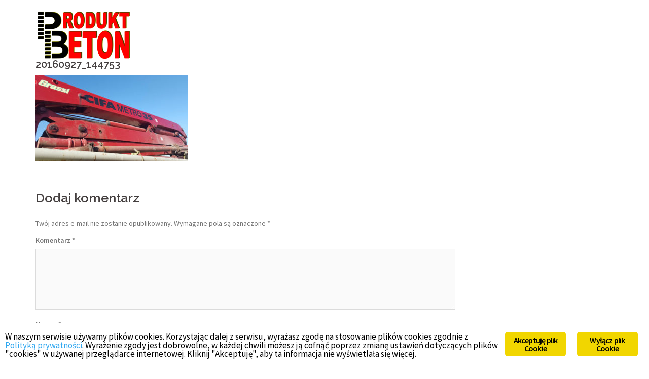

--- FILE ---
content_type: text/html; charset=UTF-8
request_url: https://produkt-beton.pl/galeria/20160927_144753/
body_size: 10178
content:
<!DOCTYPE html>
<html lang="pl-PL">
<head>
<meta charset="UTF-8">
<meta name="viewport" content="width=device-width, initial-scale=1">
<link rel="profile" href="http://gmpg.org/xfn/11">
<link rel="pingback" href="https://produkt-beton.pl/xmlrpc.php">
	

	  <meta name="robots" content="index, follow, max-image-preview:large, max-snippet:-1, max-video-preview:-1">

	<!-- This site is optimized with the Yoast SEO plugin v21.0 - https://yoast.com/wordpress/plugins/seo/ -->
	<title>20160927_144753 | Produkt-Beton. Wytw&oacute;rnia betonu</title>
	<link rel="canonical" href="https://produkt-beton.pl/galeria/20160927_144753/">
	<meta property="og:locale" content="pl_PL">
	<meta property="og:type" content="article">
	<meta property="og:title" content="20160927_144753 | Produkt-Beton. Wytw&oacute;rnia betonu">
	<meta property="og:url" content="https://produkt-beton.pl/galeria/20160927_144753/">
	<meta property="og:site_name" content="Produkt-Beton. Wytw&oacute;rnia betonu">
	<meta property="og:image" content="https://produkt-beton.pl/galeria/20160927_144753">
	<meta property="og:image:width" content="1920">
	<meta property="og:image:height" content="1080">
	<meta property="og:image:type" content="image/jpeg">
	<meta name="twitter:card" content="summary_large_image">
	<script type="application/ld+json" class="yoast-schema-graph">{"@context":"https://schema.org","@graph":[{"@type":"WebPage","@id":"https://produkt-beton.pl/galeria/20160927_144753/","url":"https://produkt-beton.pl/galeria/20160927_144753/","name":"20160927_144753 | Produkt-Beton. Wytw&oacute;rnia betonu","isPartOf":{"@id":"https://produkt-beton.pl/#website"},"primaryImageOfPage":{"@id":"https://produkt-beton.pl/galeria/20160927_144753/#primaryimage"},"image":{"@id":"https://produkt-beton.pl/galeria/20160927_144753/#primaryimage"},"thumbnailUrl":"https://produkt-beton.pl/wp-content/uploads/2016/10/20160927_144753.jpg","datePublished":"2016-10-07T19:24:05+00:00","dateModified":"2016-10-07T19:24:05+00:00","breadcrumb":{"@id":"https://produkt-beton.pl/galeria/20160927_144753/#breadcrumb"},"inLanguage":"pl-PL","potentialAction":[{"@type":"ReadAction","target":["https://produkt-beton.pl/galeria/20160927_144753/"]}]},{"@type":"ImageObject","inLanguage":"pl-PL","@id":"https://produkt-beton.pl/galeria/20160927_144753/#primaryimage","url":"https://produkt-beton.pl/wp-content/uploads/2016/10/20160927_144753.jpg","contentUrl":"https://produkt-beton.pl/wp-content/uploads/2016/10/20160927_144753.jpg","width":1920,"height":1080},{"@type":"BreadcrumbList","@id":"https://produkt-beton.pl/galeria/20160927_144753/#breadcrumb","itemListElement":[{"@type":"ListItem","position":1,"name":"Strona g&#322;&oacute;wna","item":"https://produkt-beton.pl/"},{"@type":"ListItem","position":2,"name":"20160927_144753"}]},{"@type":"WebSite","@id":"https://produkt-beton.pl/#website","url":"https://produkt-beton.pl/","name":"Produkt-Beton. Wytw&oacute;rnia betonu","description":"Wytw&oacute;rnia betonu i produkcja bloczka fundamentowego","potentialAction":[{"@type":"SearchAction","target":{"@type":"EntryPoint","urlTemplate":"https://produkt-beton.pl/?s={search_term_string}"},"query-input":"required name=search_term_string"}],"inLanguage":"pl-PL"}]}</script>
	<!-- / Yoast SEO plugin. -->


<link rel="dns-prefetch" href="//www.google.com">
<link rel="dns-prefetch" href="//fonts.googleapis.com">
<link rel="alternate" type="application/rss+xml" title="Produkt-Beton. Wytw&oacute;rnia betonu &raquo; Kana&#322; z wpisami" href="https://produkt-beton.pl/feed/">
<link rel="alternate" type="application/rss+xml" title="Produkt-Beton. Wytw&oacute;rnia betonu &raquo; Kana&#322; z komentarzami" href="https://produkt-beton.pl/comments/feed/">
<link rel="alternate" type="application/rss+xml" title="Produkt-Beton. Wytw&oacute;rnia betonu &raquo; 20160927_144753 Kana&#322; z komentarzami" href="https://produkt-beton.pl/galeria/20160927_144753/feed/">
<script type="text/javascript">
window._wpemojiSettings = {"baseUrl":"https:\/\/s.w.org\/images\/core\/emoji\/14.0.0\/72x72\/","ext":".png","svgUrl":"https:\/\/s.w.org\/images\/core\/emoji\/14.0.0\/svg\/","svgExt":".svg","source":{"concatemoji":"https:\/\/produkt-beton.pl\/wp-includes\/js\/wp-emoji-release.min.js?ver=6.1.9"}};
/*! This file is auto-generated */
!function(e,a,t){var n,r,o,i=a.createElement("canvas"),p=i.getContext&&i.getContext("2d");function s(e,t){var a=String.fromCharCode,e=(p.clearRect(0,0,i.width,i.height),p.fillText(a.apply(this,e),0,0),i.toDataURL());return p.clearRect(0,0,i.width,i.height),p.fillText(a.apply(this,t),0,0),e===i.toDataURL()}function c(e){var t=a.createElement("script");t.src=e,t.defer=t.type="text/javascript",a.getElementsByTagName("head")[0].appendChild(t)}for(o=Array("flag","emoji"),t.supports={everything:!0,everythingExceptFlag:!0},r=0;r<o.length;r++)t.supports[o[r]]=function(e){if(p&&p.fillText)switch(p.textBaseline="top",p.font="600 32px Arial",e){case"flag":return s([127987,65039,8205,9895,65039],[127987,65039,8203,9895,65039])?!1:!s([55356,56826,55356,56819],[55356,56826,8203,55356,56819])&&!s([55356,57332,56128,56423,56128,56418,56128,56421,56128,56430,56128,56423,56128,56447],[55356,57332,8203,56128,56423,8203,56128,56418,8203,56128,56421,8203,56128,56430,8203,56128,56423,8203,56128,56447]);case"emoji":return!s([129777,127995,8205,129778,127999],[129777,127995,8203,129778,127999])}return!1}(o[r]),t.supports.everything=t.supports.everything&&t.supports[o[r]],"flag"!==o[r]&&(t.supports.everythingExceptFlag=t.supports.everythingExceptFlag&&t.supports[o[r]]);t.supports.everythingExceptFlag=t.supports.everythingExceptFlag&&!t.supports.flag,t.DOMReady=!1,t.readyCallback=function(){t.DOMReady=!0},t.supports.everything||(n=function(){t.readyCallback()},a.addEventListener?(a.addEventListener("DOMContentLoaded",n,!1),e.addEventListener("load",n,!1)):(e.attachEvent("onload",n),a.attachEvent("onreadystatechange",function(){"complete"===a.readyState&&t.readyCallback()})),(e=t.source||{}).concatemoji?c(e.concatemoji):e.wpemoji&&e.twemoji&&(c(e.twemoji),c(e.wpemoji)))}(window,document,window._wpemojiSettings);
</script>
<style type="text/css">
img.wp-smiley,
img.emoji {
	display: inline !important;
	border: none !important;
	box-shadow: none !important;
	height: 1em !important;
	width: 1em !important;
	margin: 0 0.07em !important;
	vertical-align: -0.1em !important;
	background: none !important;
	padding: 0 !important;
}
</style>
	<link rel="stylesheet" id="sydney-bootstrap-css" href="https://produkt-beton.pl/wp-content/themes/sydney/css/bootstrap/bootstrap.min.css?ver=1" type="text/css" media="all">
<link rel="stylesheet" id="wp-block-library-css" href="https://produkt-beton.pl/wp-includes/css/dist/block-library/style.min.css?ver=6.1.9" type="text/css" media="all">
<link rel="stylesheet" id="classic-theme-styles-css" href="https://produkt-beton.pl/wp-includes/css/classic-themes.min.css?ver=1" type="text/css" media="all">
<style id="global-styles-inline-css" type="text/css">
body{--wp--preset--color--black: #000000;--wp--preset--color--cyan-bluish-gray: #abb8c3;--wp--preset--color--white: #ffffff;--wp--preset--color--pale-pink: #f78da7;--wp--preset--color--vivid-red: #cf2e2e;--wp--preset--color--luminous-vivid-orange: #ff6900;--wp--preset--color--luminous-vivid-amber: #fcb900;--wp--preset--color--light-green-cyan: #7bdcb5;--wp--preset--color--vivid-green-cyan: #00d084;--wp--preset--color--pale-cyan-blue: #8ed1fc;--wp--preset--color--vivid-cyan-blue: #0693e3;--wp--preset--color--vivid-purple: #9b51e0;--wp--preset--gradient--vivid-cyan-blue-to-vivid-purple: linear-gradient(135deg,rgba(6,147,227,1) 0%,rgb(155,81,224) 100%);--wp--preset--gradient--light-green-cyan-to-vivid-green-cyan: linear-gradient(135deg,rgb(122,220,180) 0%,rgb(0,208,130) 100%);--wp--preset--gradient--luminous-vivid-amber-to-luminous-vivid-orange: linear-gradient(135deg,rgba(252,185,0,1) 0%,rgba(255,105,0,1) 100%);--wp--preset--gradient--luminous-vivid-orange-to-vivid-red: linear-gradient(135deg,rgba(255,105,0,1) 0%,rgb(207,46,46) 100%);--wp--preset--gradient--very-light-gray-to-cyan-bluish-gray: linear-gradient(135deg,rgb(238,238,238) 0%,rgb(169,184,195) 100%);--wp--preset--gradient--cool-to-warm-spectrum: linear-gradient(135deg,rgb(74,234,220) 0%,rgb(151,120,209) 20%,rgb(207,42,186) 40%,rgb(238,44,130) 60%,rgb(251,105,98) 80%,rgb(254,248,76) 100%);--wp--preset--gradient--blush-light-purple: linear-gradient(135deg,rgb(255,206,236) 0%,rgb(152,150,240) 100%);--wp--preset--gradient--blush-bordeaux: linear-gradient(135deg,rgb(254,205,165) 0%,rgb(254,45,45) 50%,rgb(107,0,62) 100%);--wp--preset--gradient--luminous-dusk: linear-gradient(135deg,rgb(255,203,112) 0%,rgb(199,81,192) 50%,rgb(65,88,208) 100%);--wp--preset--gradient--pale-ocean: linear-gradient(135deg,rgb(255,245,203) 0%,rgb(182,227,212) 50%,rgb(51,167,181) 100%);--wp--preset--gradient--electric-grass: linear-gradient(135deg,rgb(202,248,128) 0%,rgb(113,206,126) 100%);--wp--preset--gradient--midnight: linear-gradient(135deg,rgb(2,3,129) 0%,rgb(40,116,252) 100%);--wp--preset--duotone--dark-grayscale: url('#wp-duotone-dark-grayscale');--wp--preset--duotone--grayscale: url('#wp-duotone-grayscale');--wp--preset--duotone--purple-yellow: url('#wp-duotone-purple-yellow');--wp--preset--duotone--blue-red: url('#wp-duotone-blue-red');--wp--preset--duotone--midnight: url('#wp-duotone-midnight');--wp--preset--duotone--magenta-yellow: url('#wp-duotone-magenta-yellow');--wp--preset--duotone--purple-green: url('#wp-duotone-purple-green');--wp--preset--duotone--blue-orange: url('#wp-duotone-blue-orange');--wp--preset--font-size--small: 13px;--wp--preset--font-size--medium: 20px;--wp--preset--font-size--large: 36px;--wp--preset--font-size--x-large: 42px;--wp--preset--spacing--20: 0.44rem;--wp--preset--spacing--30: 0.67rem;--wp--preset--spacing--40: 1rem;--wp--preset--spacing--50: 1.5rem;--wp--preset--spacing--60: 2.25rem;--wp--preset--spacing--70: 3.38rem;--wp--preset--spacing--80: 5.06rem;}:where(.is-layout-flex){gap: 0.5em;}body .is-layout-flow > .alignleft{float: left;margin-inline-start: 0;margin-inline-end: 2em;}body .is-layout-flow > .alignright{float: right;margin-inline-start: 2em;margin-inline-end: 0;}body .is-layout-flow > .aligncenter{margin-left: auto !important;margin-right: auto !important;}body .is-layout-constrained > .alignleft{float: left;margin-inline-start: 0;margin-inline-end: 2em;}body .is-layout-constrained > .alignright{float: right;margin-inline-start: 2em;margin-inline-end: 0;}body .is-layout-constrained > .aligncenter{margin-left: auto !important;margin-right: auto !important;}body .is-layout-constrained > :where(:not(.alignleft):not(.alignright):not(.alignfull)){max-width: var(--wp--style--global--content-size);margin-left: auto !important;margin-right: auto !important;}body .is-layout-constrained > .alignwide{max-width: var(--wp--style--global--wide-size);}body .is-layout-flex{display: flex;}body .is-layout-flex{flex-wrap: wrap;align-items: center;}body .is-layout-flex > *{margin: 0;}:where(.wp-block-columns.is-layout-flex){gap: 2em;}.has-black-color{color: var(--wp--preset--color--black) !important;}.has-cyan-bluish-gray-color{color: var(--wp--preset--color--cyan-bluish-gray) !important;}.has-white-color{color: var(--wp--preset--color--white) !important;}.has-pale-pink-color{color: var(--wp--preset--color--pale-pink) !important;}.has-vivid-red-color{color: var(--wp--preset--color--vivid-red) !important;}.has-luminous-vivid-orange-color{color: var(--wp--preset--color--luminous-vivid-orange) !important;}.has-luminous-vivid-amber-color{color: var(--wp--preset--color--luminous-vivid-amber) !important;}.has-light-green-cyan-color{color: var(--wp--preset--color--light-green-cyan) !important;}.has-vivid-green-cyan-color{color: var(--wp--preset--color--vivid-green-cyan) !important;}.has-pale-cyan-blue-color{color: var(--wp--preset--color--pale-cyan-blue) !important;}.has-vivid-cyan-blue-color{color: var(--wp--preset--color--vivid-cyan-blue) !important;}.has-vivid-purple-color{color: var(--wp--preset--color--vivid-purple) !important;}.has-black-background-color{background-color: var(--wp--preset--color--black) !important;}.has-cyan-bluish-gray-background-color{background-color: var(--wp--preset--color--cyan-bluish-gray) !important;}.has-white-background-color{background-color: var(--wp--preset--color--white) !important;}.has-pale-pink-background-color{background-color: var(--wp--preset--color--pale-pink) !important;}.has-vivid-red-background-color{background-color: var(--wp--preset--color--vivid-red) !important;}.has-luminous-vivid-orange-background-color{background-color: var(--wp--preset--color--luminous-vivid-orange) !important;}.has-luminous-vivid-amber-background-color{background-color: var(--wp--preset--color--luminous-vivid-amber) !important;}.has-light-green-cyan-background-color{background-color: var(--wp--preset--color--light-green-cyan) !important;}.has-vivid-green-cyan-background-color{background-color: var(--wp--preset--color--vivid-green-cyan) !important;}.has-pale-cyan-blue-background-color{background-color: var(--wp--preset--color--pale-cyan-blue) !important;}.has-vivid-cyan-blue-background-color{background-color: var(--wp--preset--color--vivid-cyan-blue) !important;}.has-vivid-purple-background-color{background-color: var(--wp--preset--color--vivid-purple) !important;}.has-black-border-color{border-color: var(--wp--preset--color--black) !important;}.has-cyan-bluish-gray-border-color{border-color: var(--wp--preset--color--cyan-bluish-gray) !important;}.has-white-border-color{border-color: var(--wp--preset--color--white) !important;}.has-pale-pink-border-color{border-color: var(--wp--preset--color--pale-pink) !important;}.has-vivid-red-border-color{border-color: var(--wp--preset--color--vivid-red) !important;}.has-luminous-vivid-orange-border-color{border-color: var(--wp--preset--color--luminous-vivid-orange) !important;}.has-luminous-vivid-amber-border-color{border-color: var(--wp--preset--color--luminous-vivid-amber) !important;}.has-light-green-cyan-border-color{border-color: var(--wp--preset--color--light-green-cyan) !important;}.has-vivid-green-cyan-border-color{border-color: var(--wp--preset--color--vivid-green-cyan) !important;}.has-pale-cyan-blue-border-color{border-color: var(--wp--preset--color--pale-cyan-blue) !important;}.has-vivid-cyan-blue-border-color{border-color: var(--wp--preset--color--vivid-cyan-blue) !important;}.has-vivid-purple-border-color{border-color: var(--wp--preset--color--vivid-purple) !important;}.has-vivid-cyan-blue-to-vivid-purple-gradient-background{background: var(--wp--preset--gradient--vivid-cyan-blue-to-vivid-purple) !important;}.has-light-green-cyan-to-vivid-green-cyan-gradient-background{background: var(--wp--preset--gradient--light-green-cyan-to-vivid-green-cyan) !important;}.has-luminous-vivid-amber-to-luminous-vivid-orange-gradient-background{background: var(--wp--preset--gradient--luminous-vivid-amber-to-luminous-vivid-orange) !important;}.has-luminous-vivid-orange-to-vivid-red-gradient-background{background: var(--wp--preset--gradient--luminous-vivid-orange-to-vivid-red) !important;}.has-very-light-gray-to-cyan-bluish-gray-gradient-background{background: var(--wp--preset--gradient--very-light-gray-to-cyan-bluish-gray) !important;}.has-cool-to-warm-spectrum-gradient-background{background: var(--wp--preset--gradient--cool-to-warm-spectrum) !important;}.has-blush-light-purple-gradient-background{background: var(--wp--preset--gradient--blush-light-purple) !important;}.has-blush-bordeaux-gradient-background{background: var(--wp--preset--gradient--blush-bordeaux) !important;}.has-luminous-dusk-gradient-background{background: var(--wp--preset--gradient--luminous-dusk) !important;}.has-pale-ocean-gradient-background{background: var(--wp--preset--gradient--pale-ocean) !important;}.has-electric-grass-gradient-background{background: var(--wp--preset--gradient--electric-grass) !important;}.has-midnight-gradient-background{background: var(--wp--preset--gradient--midnight) !important;}.has-small-font-size{font-size: var(--wp--preset--font-size--small) !important;}.has-medium-font-size{font-size: var(--wp--preset--font-size--medium) !important;}.has-large-font-size{font-size: var(--wp--preset--font-size--large) !important;}.has-x-large-font-size{font-size: var(--wp--preset--font-size--x-large) !important;}
.wp-block-navigation a:where(:not(.wp-element-button)){color: inherit;}
:where(.wp-block-columns.is-layout-flex){gap: 2em;}
.wp-block-pullquote{font-size: 1.5em;line-height: 1.6;}
</style>
<link rel="stylesheet" id="cfc_style-css" href="https://produkt-beton.pl/wp-content/plugins/cf7-customizer/assets/css/style.min.css?ver=1.0" type="text/css" media="all">
<link rel="stylesheet" id="contact-form-7-css" href="https://produkt-beton.pl/wp-content/plugins/contact-form-7/includes/css/styles.css?ver=5.1.1" type="text/css" media="all">
<link rel="stylesheet" id="download-attachments-frontend-css" href="https://produkt-beton.pl/wp-content/plugins/download-attachments/css/frontend.css?ver=6.1.9" type="text/css" media="all">
<link rel="stylesheet" id="ginger-style-css" href="https://produkt-beton.pl/wp-content/plugins/ginger/front/css/cookies-enabler.css?ver=6.1.9" type="text/css" media="all">
<link rel="stylesheet" id="wp-lightbox-2.min.css-css" href="https://produkt-beton.pl/wp-content/plugins/wp-lightbox-2/styles/lightbox.min.pl_PL.css?ver=1.3.4" type="text/css" media="all">
<link rel="stylesheet" id="sydney-body-fonts-css" href="//fonts.googleapis.com/css?family=Source+Sans+Pro%3A400%2C400italic%2C600&amp;ver=6.1.9" type="text/css" media="all">
<link rel="stylesheet" id="sydney-headings-fonts-css" href="//fonts.googleapis.com/css?family=Raleway%3A400%2C500%2C600&amp;ver=6.1.9" type="text/css" media="all">
<link rel="stylesheet" id="sydney-style-css" href="https://produkt-beton.pl/wp-content/themes/sydney/style.css?ver=6.1.9" type="text/css" media="all">
<style id="sydney-style-inline-css" type="text/css">
.site-title { font-size:32px; }
.site-description { font-size:16px; }
#mainnav ul li a { font-size:24px; }
h1 { font-size:52px; }
h2 { font-size:42px; }
h3 { font-size:32px; }
h4 { font-size:25px; }
h5 { font-size:20px; }
h6 { font-size:18px; }
body { font-size:14px; }
.header-image { background-size:cover;}
.header-image { height:300px; }
.widget-area .widget_fp_social a,#mainnav ul li a:hover, .sydney_contact_info_widget span, .roll-team .team-content .name,.roll-team .team-item .team-pop .team-social li:hover a,.roll-infomation li.address:before,.roll-infomation li.phone:before,.roll-infomation li.email:before,.roll-testimonials .name,.roll-button.border,.roll-button:hover,.roll-icon-list .icon i,.roll-icon-list .content h3 a:hover,.roll-icon-box.white .content h3 a,.roll-icon-box .icon i,.roll-icon-box .content h3 a:hover,.switcher-container .switcher-icon a:focus,.go-top:hover,.hentry .meta-post a:hover,#mainnav > ul > li > a.active, #mainnav > ul > li > a:hover, button:hover, input[type="button"]:hover, input[type="reset"]:hover, input[type="submit"]:hover, .text-color, .social-menu-widget a, .social-menu-widget a:hover, .archive .team-social li a, a, h1 a, h2 a, h3 a, h4 a, h5 a, h6 a { color:#274df7}
.project-filter li a.active, .project-filter li a:hover,.preloader .pre-bounce1, .preloader .pre-bounce2,.roll-team .team-item .team-pop,.roll-progress .progress-animate,.roll-socials li a:hover,.roll-project .project-item .project-pop,.roll-project .project-filter li.active,.roll-project .project-filter li:hover,.roll-button.light:hover,.roll-button.border:hover,.roll-button,.roll-icon-box.white .icon,.owl-theme .owl-controls .owl-page.active span,.owl-theme .owl-controls.clickable .owl-page:hover span,.go-top,.bottom .socials li:hover a,.sidebar .widget:before,.blog-pagination ul li.active,.blog-pagination ul li:hover a,.content-area .hentry:after,.text-slider .maintitle:after,.error-wrap #search-submit:hover,#mainnav .sub-menu li:hover > a,#mainnav ul li ul:after, button, input[type="button"], input[type="reset"], input[type="submit"], .panel-grid-cell .widget-title:after { background-color:#274df7}
.roll-socials li a:hover,.roll-socials li a,.roll-button.light:hover,.roll-button.border,.roll-button,.roll-icon-list .icon,.roll-icon-box .icon,.owl-theme .owl-controls .owl-page span,.comment .comment-detail,.widget-tags .tag-list a:hover,.blog-pagination ul li,.hentry blockquote,.error-wrap #search-submit:hover,textarea:focus,input[type="text"]:focus,input[type="password"]:focus,input[type="datetime"]:focus,input[type="datetime-local"]:focus,input[type="date"]:focus,input[type="month"]:focus,input[type="time"]:focus,input[type="week"]:focus,input[type="number"]:focus,input[type="email"]:focus,input[type="url"]:focus,input[type="search"]:focus,input[type="tel"]:focus,input[type="color"]:focus, button, input[type="button"], input[type="reset"], input[type="submit"], .archive .team-social li a { border-color:#274df7}
.site-header.float-header { background-color:rgba(58,58,58,0.9);}
@media only screen and (max-width: 991px) { .site-header { background-color:#3a3a3a;}}
.site-title a, .site-title a:hover { color:#ffffff}
.site-description { color:#ffffff}
#mainnav ul li a, #mainnav ul li::before { color:#ffffff}
#mainnav .sub-menu li a { color:#ffffff}
#mainnav .sub-menu li a { background:#1c1c1c}
.text-slider .maintitle, .text-slider .subtitle { color:#ffffff}
body { color:#767676}
#secondary { background-color:#ffffff}
#secondary, #secondary a, #secondary .widget-title { color:#767676}
.footer-widgets { background-color:#252525}
.site-footer { background-color:#1c1c1c}
.site-footer,.site-footer a { color:#666666}
.overlay { background-color:#000000}
.page-wrap { padding-top:100px;}
.page-wrap { padding-bottom:0px;}

</style>
<link rel="stylesheet" id="sydney-font-awesome-css" href="https://produkt-beton.pl/wp-content/themes/sydney/fonts/font-awesome.min.css?ver=6.1.9" type="text/css" media="all">
<!--[if lte IE 9]>
<link rel='stylesheet' id='sydney-ie9-css' href='https://produkt-beton.pl/wp-content/themes/sydney/css/ie9.css?ver=6.1.9' type='text/css' media='all' />
<![endif]-->
<link rel="stylesheet" id="tf-compiled-options-cfc-css" href="https://produkt-beton.pl/wp-content/uploads/titan-framework-cfc-css.css?ver=6.1.9" type="text/css" media="all">
<link rel="stylesheet" id="wpgdprc-front-css-css" href="https://produkt-beton.pl/wp-content/plugins/wp-gdpr-compliance/Assets/css/front.css?ver=1692783089" type="text/css" media="all">
<style id="wpgdprc-front-css-inline-css" type="text/css">
:root{--wp-gdpr--bar--background-color: #000000;--wp-gdpr--bar--color: #ffffff;--wp-gdpr--button--background-color: #000000;--wp-gdpr--button--background-color--darken: #000000;--wp-gdpr--button--color: #ffffff;}
</style>
<script type="text/javascript" src="https://produkt-beton.pl/wp-includes/js/jquery/jquery.min.js?ver=3.6.1" id="jquery-core-js"></script>
<script type="text/javascript" src="https://produkt-beton.pl/wp-includes/js/jquery/jquery-migrate.min.js?ver=3.3.2" id="jquery-migrate-js"></script>
<script type="text/javascript" src="https://produkt-beton.pl/wp-content/plugins/cf7-customizer/assets/js/custom.min.js?ver=6.1.9" id="cfc_customJs-js"></script>
<script type="text/javascript" src="https://produkt-beton.pl/wp-content/plugins/ginger/addon/analytics/gingeranalytics.min.js?ver=6.1.9" id="ginger-analytics_script-js"></script>
<script type="text/javascript" src="https://produkt-beton.pl/wp-content/plugins/ginger/front/js/cookies-enabler.min.js?ver=6.1.9" id="ginger-cookies-enabler-js"></script>
<script type="text/javascript" id="wpgdprc-front-js-js-extra">
/* <![CDATA[ */
var wpgdprcFront = {"ajaxUrl":"https:\/\/produkt-beton.pl\/wp-admin\/admin-ajax.php","ajaxNonce":"61909bbb49","ajaxArg":"security","pluginPrefix":"wpgdprc","blogId":"1","isMultiSite":"","locale":"pl_PL","showSignUpModal":"","showFormModal":"","cookieName":"wpgdprc-consent","consentVersion":"","path":"\/","prefix":"wpgdprc"};
/* ]]> */
</script>
<script type="text/javascript" src="https://produkt-beton.pl/wp-content/plugins/wp-gdpr-compliance/Assets/js/front.min.js?ver=1692783089" id="wpgdprc-front-js-js"></script>
<link rel="https://api.w.org/" href="https://produkt-beton.pl/wp-json/"><link rel="alternate" type="application/json" href="https://produkt-beton.pl/wp-json/wp/v2/media/207"><link rel="EditURI" type="application/rsd+xml" title="RSD" href="https://produkt-beton.pl/xmlrpc.php?rsd">
<link rel="wlwmanifest" type="application/wlwmanifest+xml" href="https://produkt-beton.pl/wp-includes/wlwmanifest.xml">
<meta name="generator" content="WordPress 6.1.9">
<link rel="shortlink" href="https://produkt-beton.pl/?p=207">
<link rel="alternate" type="application/json+oembed" href="https://produkt-beton.pl/wp-json/oembed/1.0/embed?url=https%3A%2F%2Fprodukt-beton.pl%2Fgaleria%2F20160927_144753%2F">
<link rel="alternate" type="text/xml+oembed" href="https://produkt-beton.pl/wp-json/oembed/1.0/embed?url=https%3A%2F%2Fprodukt-beton.pl%2Fgaleria%2F20160927_144753%2F&amp;format=xml">
            <script type="text/javascript">
        var ginger_logger = "Y";
        var ginger_logger_url = "https://produkt-beton.pl";
        var current_url = "https://produkt-beton.pl/galeria/20160927_144753/";

        function gingerAjaxLogTime(status) {
            var xmlHttp = new XMLHttpRequest();
            var parameters = "ginger_action=time";
            var url= ginger_logger_url + "?" + parameters;
            xmlHttp.open("GET", url, true);

            //Black magic paragraph
            xmlHttp.setRequestHeader("Content-type", "application/x-www-form-urlencoded");

            xmlHttp.onreadystatechange = function() {
                if(xmlHttp.readyState == 4 && xmlHttp.status == 200) {
                    var time = xmlHttp.responseText;
                    gingerAjaxLogger(time, status);
                }
            }

            xmlHttp.send(parameters);
        }

        function gingerAjaxLogger(ginger_logtime, status) {
            console.log(ginger_logtime);
            var xmlHttp = new XMLHttpRequest();
            var parameters = "ginger_action=log&time=" + ginger_logtime + "&url=" + current_url + "&status=" + status;
            var url= ginger_logger_url + "?" + parameters;
            //console.log(url);
            xmlHttp.open("GET", url, true);

            //Black magic paragraph
            xmlHttp.setRequestHeader("Content-type", "application/x-www-form-urlencoded");

            xmlHttp.send(parameters);
        }

    </script>
    			<style>
				.sydney-svg-icon {
					display: inline-block;
					width: 16px;
					height: 16px;
					vertical-align: middle;
					line-height: 1;
				}
				.team-item .team-social li .sydney-svg-icon {
					width: 14px;
				}
				.roll-team:not(.style1) .team-item .team-social li .sydney-svg-icon {
					fill: #fff;
				}
				.team-item .team-social li:hover .sydney-svg-icon {
					fill: #000;
				}
				.team_hover_edits .team-social li a .sydney-svg-icon {
					fill: #000;
				}
				.team_hover_edits .team-social li:hover a .sydney-svg-icon {
					fill: #fff;
				}	
				.single-sydney-projects .entry-thumb {
					text-align: left;
				}	

			</style>
		</head>

<body class="attachment attachment-template-default attachmentid-207 attachment-jpeg">
<div class="preloader">
    <div class="spinner">
        <div class="pre-bounce1"></div>
        <div class="pre-bounce2"></div>
    </div>
</div>	
<div id="page" class="hfeed site">
	<a class="skip-link screen-reader-text" href="#content">Skip to content</a>

	<header id="masthead" class="site-header" role="banner">
		<div class="header-wrap">
            <div class="container">
                <div class="row">
				<div class="col-md-4 col-sm-8 col-xs-12">
		        					<a href="https://produkt-beton.pl/" title="Produkt-Beton. Wytw&oacute;rnia betonu"><img class="site-logo" src="http://serwer1619569.home.pl/pb/wp-content/uploads/2016/09/LOGO.png" alt="Produkt-Beton. Wytw&oacute;rnia betonu"></a>
		        				</div>
				<div class="col-md-8 col-sm-4 col-xs-12">
					<div class="btn-menu"></div>
					<nav id="mainnav" class="mainnav" role="navigation">
						<div class="menu-menu-1-container"><ul id="menu-menu-1" class="menu"><li id="menu-item-19" class="menu-item menu-item-type-custom menu-item-object-custom menu-item-19"><a href="http://serwer1619569.home.pl">Oferta</a></li>
<li id="menu-item-44" class="menu-item menu-item-type-post_type menu-item-object-page menu-item-44"><a href="https://produkt-beton.pl/bloczek-fundamentowy/">Bloczek fundamentowy</a></li>
<li id="menu-item-433" class="menu-item menu-item-type-post_type menu-item-object-page menu-item-433"><a href="https://produkt-beton.pl/wywtornia-betonu/dokumenty/">Dokumenty</a></li>
<li id="menu-item-456" class="menu-item menu-item-type-post_type menu-item-object-page menu-item-456"><a href="https://produkt-beton.pl/ogolne-warunki-sprzedazy/">Og&oacute;lne warunki sprzeda&#380;y</a></li>
<li id="menu-item-198" class="menu-item menu-item-type-post_type menu-item-object-page menu-item-198"><a href="https://produkt-beton.pl/kontakt/">Kontakt</a></li>
</ul></div>					</nav><!-- #site-navigation -->
				</div>
				</div>
			</div>
		</div>
	</header><!-- #masthead -->
	
	<div class="header-image">
		<div class="overlay"></div>		<img class="header-inner" src="" width="1920" alt="Produkt-Beton. Wytw&oacute;rnia betonu">
	</div>

	<div id="content" class="page-wrap">
		<div class="container content-wrapper">
			<div class="row">	
	<div id="primary" class="content-area col-md-9">
		<main id="main" class="post-wrap" role="main">

			
				
<article id="post-207" class="post-207 attachment type-attachment status-inherit hentry">
	<header class="entry-header">
		<h1 class="title-post">20160927_144753</h1>	</header><!-- .entry-header -->

	<div class="entry-content">
		<p class="attachment"><a href="https://produkt-beton.pl/wp-content/uploads/2016/10/20160927_144753.jpg" rel="lightbox[207]"><img width="300" height="169" src="https://produkt-beton.pl/wp-content/uploads/2016/10/20160927_144753-300x169.jpg" class="attachment-medium size-medium" alt="" decoding="async" loading="lazy" srcset="https://produkt-beton.pl/wp-content/uploads/2016/10/20160927_144753-300x169.jpg 300w, https://produkt-beton.pl/wp-content/uploads/2016/10/20160927_144753-768x432.jpg 768w, https://produkt-beton.pl/wp-content/uploads/2016/10/20160927_144753-1024x576.jpg 1024w, https://produkt-beton.pl/wp-content/uploads/2016/10/20160927_144753-830x467.jpg 830w, https://produkt-beton.pl/wp-content/uploads/2016/10/20160927_144753-230x129.jpg 230w, https://produkt-beton.pl/wp-content/uploads/2016/10/20160927_144753-350x197.jpg 350w, https://produkt-beton.pl/wp-content/uploads/2016/10/20160927_144753-480x270.jpg 480w, https://produkt-beton.pl/wp-content/uploads/2016/10/20160927_144753.jpg 1920w" sizes="(max-width: 300px) 100vw, 300px"></a></p>
			</div><!-- .entry-content -->

	<footer class="entry-footer">
			</footer><!-- .entry-footer -->
</article><!-- #post-## -->

				
<div id="comments" class="comments-area">

	
	
	
		<div id="respond" class="comment-respond">
		<h3 id="reply-title" class="comment-reply-title">Dodaj komentarz <small><a rel="nofollow" id="cancel-comment-reply-link" href="/galeria/20160927_144753/#respond" style="display:none;">Anuluj pisanie odpowiedzi</a></small></h3><form action="https://produkt-beton.pl/wp-comments-post.php" method="post" id="commentform" class="comment-form" novalidate><p class="comment-notes"><span id="email-notes">Tw&oacute;j adres e-mail nie zostanie opublikowany.</span> <span class="required-field-message">Wymagane pola s&#261; oznaczone <span class="required">*</span></span></p><p class="comment-form-comment"><label for="comment">Komentarz <span class="required">*</span></label> <textarea id="comment" name="comment" cols="45" rows="8" maxlength="65525" required></textarea></p><p class="comment-form-author"><label for="author">Nazwa <span class="required">*</span></label> <input id="author" name="author" type="text" value="" size="30" maxlength="245" autocomplete="name" required></p>
<p class="comment-form-email"><label for="email">E-mail <span class="required">*</span></label> <input id="email" name="email" type="email" value="" size="30" maxlength="100" aria-describedby="email-notes" autocomplete="email" required></p>
<p class="comment-form-url"><label for="url">Witryna internetowa</label> <input id="url" name="url" type="url" value="" size="30" maxlength="200" autocomplete="url"></p>

<p class="wpgdprc-checkbox
comment-form-wpgdprc">
	<input type="checkbox" name="wpgdprc" id="wpgdprc" value="1">
	<label for="wpgdprc">
		Korzystaj&#261;c z formularza zgadzasz si&#281; na przechowywanie i przetwarzanie twoich danych przez t&#281; witryn&#281;. 
<abbr class="wpgdprc-required" title="Musisz zaznaczy&#263; to pole wyboru.">*</abbr>
	</label>
</p>
<p class="form-submit"><input name="submit" type="submit" id="submit" class="submit" value="Opublikuj komentarz"> <input type="hidden" name="comment_post_ID" value="207" id="comment_post_ID">
<input type="hidden" name="comment_parent" id="comment_parent" value="0">
</p><p style="display: none !important;"><label>&Delta;<textarea name="ak_hp_textarea" cols="45" rows="8" maxlength="100"></textarea></label><input type="hidden" id="ak_js_1" name="ak_js" value="79"><script>document.getElementById( "ak_js_1" ).setAttribute( "value", ( new Date() ).getTime() );</script></p></form>	</div><!-- #respond -->
	
</div><!-- #comments -->

			
		</main><!-- #main -->
	</div><!-- #primary -->

			</div>
		</div>
	</div><!-- #content -->

	
    <a class="go-top"><i class="fa fa-angle-up"></i></a>

	<footer id="colophon" class="site-footer" role="contentinfo">
		<div class="site-info container">
			<a href="http://wordpress.org/">Copyright &copy; 2023 Produkt-Beton</a>
			<span class="sep"> | </span>
			All rights reserved.			<span class="sep"> | </span>
			<a href="https://produkt-beton.pl/ogolne-warunki-sprzedazy/" target="_blank">Og&oacute;lne Warunki Sprzeda&#380;y</a> 
		</div><!-- .site-info -->
	</footer><!-- #colophon -->
</div><!-- #page -->

<script type="text/javascript" id="contact-form-7-js-extra">
/* <![CDATA[ */
var wpcf7 = {"apiSettings":{"root":"https:\/\/produkt-beton.pl\/wp-json\/contact-form-7\/v1","namespace":"contact-form-7\/v1"}};
/* ]]> */
</script>
<script type="text/javascript" src="https://produkt-beton.pl/wp-content/plugins/contact-form-7/includes/js/scripts.js?ver=5.1.1" id="contact-form-7-js"></script>
<script type="text/javascript" src="https://www.google.com/recaptcha/api.js?render=6LcaPIQUAAAAALNmbTqVZrWZ1xwuf_3zdSo1Ub6Y&amp;ver=3.0" id="google-recaptcha-js"></script>
<script type="text/javascript" id="wp-jquery-lightbox-js-extra">
/* <![CDATA[ */
var JQLBSettings = {"fitToScreen":"0","resizeSpeed":"400","displayDownloadLink":"0","navbarOnTop":"0","loopImages":"","resizeCenter":"","marginSize":"0","linkTarget":"","help":"","prevLinkTitle":"previous image","nextLinkTitle":"next image","prevLinkText":"\u00ab Previous","nextLinkText":"Next \u00bb","closeTitle":"close image gallery","image":"Image ","of":" of ","download":"Download","jqlb_overlay_opacity":"80","jqlb_overlay_color":"#000000","jqlb_overlay_close":"1","jqlb_border_width":"10","jqlb_border_color":"#ffffff","jqlb_border_radius":"0","jqlb_image_info_background_transparency":"100","jqlb_image_info_bg_color":"#ffffff","jqlb_image_info_text_color":"#000000","jqlb_image_info_text_fontsize":"10","jqlb_show_text_for_image":"1","jqlb_next_image_title":"next image","jqlb_previous_image_title":"previous image","jqlb_next_button_image":"https:\/\/produkt-beton.pl\/wp-content\/plugins\/wp-lightbox-2\/styles\/images\/pl_PL\/next.gif","jqlb_previous_button_image":"https:\/\/produkt-beton.pl\/wp-content\/plugins\/wp-lightbox-2\/styles\/images\/pl_PL\/prev.gif","jqlb_maximum_width":"","jqlb_maximum_height":"","jqlb_show_close_button":"1","jqlb_close_image_title":"close image gallery","jqlb_close_image_max_heght":"22","jqlb_image_for_close_lightbox":"https:\/\/produkt-beton.pl\/wp-content\/plugins\/wp-lightbox-2\/styles\/images\/pl_PL\/closelabel.gif","jqlb_keyboard_navigation":"1","jqlb_popup_size_fix":"0"};
/* ]]> */
</script>
<script type="text/javascript" src="https://produkt-beton.pl/wp-content/plugins/wp-lightbox-2/js/dist/wp-lightbox-2.min.js?ver=1.3.4.1" id="wp-jquery-lightbox-js"></script>
<script type="text/javascript" src="https://produkt-beton.pl/wp-content/themes/sydney/js/scripts.js?ver=6.1.9" id="sydney-scripts-js"></script>
<script type="text/javascript" src="https://produkt-beton.pl/wp-content/themes/sydney/js/main.min.js?ver=6.1.9" id="sydney-main-js"></script>
<script type="text/javascript" src="https://produkt-beton.pl/wp-content/themes/sydney/js/skip-link-focus-fix.js?ver=20130115" id="sydney-skip-link-focus-fix-js"></script>
<script type="text/javascript" src="https://produkt-beton.pl/wp-includes/js/comment-reply.min.js?ver=6.1.9" id="comment-reply-js"></script>
<script type="text/javascript">
( function( grecaptcha, sitekey ) {

	var wpcf7recaptcha = {
		execute: function() {
			grecaptcha.execute(
				sitekey,
				{ action: 'homepage' }
			).then( function( token ) {
				var forms = document.getElementsByTagName( 'form' );

				for ( var i = 0; i < forms.length; i++ ) {
					var fields = forms[ i ].getElementsByTagName( 'input' );

					for ( var j = 0; j < fields.length; j++ ) {
						var field = fields[ j ];

						if ( 'g-recaptcha-response' === field.getAttribute( 'name' ) ) {
							field.setAttribute( 'value', token );
							break;
						}
					}
				}
			} );
		}
	};

	grecaptcha.ready( wpcf7recaptcha.execute );

	document.addEventListener( 'wpcf7submit', wpcf7recaptcha.execute, false );

} )( grecaptcha, '6LcaPIQUAAAAALNmbTqVZrWZ1xwuf_3zdSo1Ub6Y' );
</script>
    
    <!-- Init the script -->
    <script>
        COOKIES_ENABLER.init({
            scriptClass: 'ginger-script',
            iframeClass: 'ginger-iframe',
            acceptClass: 'ginger-accept',
            disableClass: 'ginger-disable',
            dismissClass: 'ginger-dismiss',
            bannerClass: 'ginger_banner-wrapper',
            bannerHTML:
                document.getElementById('ginger-banner-html') !== null ?
                    document.getElementById('ginger-banner-html').innerHTML :
                    '<div class="ginger_banner bottom light ginger_container ginger_container--open">'
                                                            + '<a href="#" class="ginger_btn ginger-disable ginger_btn_accept_all">'
                    + 'Wy&#322;&#261;cz plik Cookie'
                    + '<\/a>'
                                        + '<a href="#" class="ginger_btn ginger-accept ginger_btn_accept_all">'
                    + 'Akceptuj&#281; plik Cookie'
                    + '<\/a>'
                    + '<p class="ginger_message">'
                    + '<!--googleoff: index-->W naszym serwisie u&#380;ywamy plik&oacute;w cookies. Korzystaj&#261;c dalej z serwisu, wyra&#380;asz zgod&#281; na stosowanie plik&oacute;w cookies zgodnie z <a href=\"https://produkt-beton.pl/polityka-prywatnosci/\">Polityk&#261; prywatno&#347;ci<\/a>. Wyra&#380;enie zgody jest dobrowolne, w ka&#380;dej chwili mo&#380;esz j&#261; cofn&#261;&#263; poprzez zmian&#281; ustawie&#324; dotycz&#261;cych plik&oacute;w \"cookies\" w u&#380;ywanej przegl&#261;darce internetowej. Kliknij \"Akceptuj&#281;\", aby ta informacja nie wy&#347;wietla&#322;a si&#281; wi&#281;cej.<!--googleon: index-->'
                    + ''
                                        + '<\/div>',
                        forceEnable: true,
            forceBannerClass: 'ginger-banner bottom dialog force  ginger_container',
            forceEnableText:
            '<p class="ginger_message">'
            + '<!--googleoff: index-->W naszym serwisie u&#380;ywamy plik&oacute;w cookies. Korzystaj&#261;c dalej z serwisu, wyra&#380;asz zgod&#281; na stosowanie plik&oacute;w cookies zgodnie z <a href=\"https://produkt-beton.pl/polityka-prywatnosci/\">Polityk&#261; prywatno&#347;ci<\/a>. Wyra&#380;enie zgody jest dobrowolne, w ka&#380;dej chwili mo&#380;esz j&#261; cofn&#261;&#263; poprzez zmian&#281; ustawie&#324; dotycz&#261;cych plik&oacute;w \"cookies\" w u&#380;ywanej przegl&#261;darce internetowej. Kliknij \"Akceptuj&#281;\", aby ta informacja nie wy&#347;wietla&#322;a si&#281; wi&#281;cej.<!--googleon: index-->'
            + ''
            + '<a href="#" class="ginger_btn ginger-accept ginger_btn_accept_all">'
            + 'Akceptuj&#281; plik Cookie'
            + '<\/a>',
                                    cookieDuration: 30,
                        eventScroll: false,
            scrollOffset: 20,
            clickOutside: true,
            cookieName: 'ginger-cookie',
            forceReload: true,
            iframesPlaceholder: true,
            iframesPlaceholderClass: 'ginger-iframe-placeholder',
            iframesPlaceholderHTML:
                document.getElementById('ginger-iframePlaceholder-html') !== null ?
                    document.getElementById('ginger-iframePlaceholder-html').innerHTML :
                    '<p><!--googleoff: index-->This website uses cookies.<!--googleon: index-->'
                    + '<a href="#" class="ginger_btn ginger-accept">Akceptuj&#281; plik Cookie'
                    + '<\/p>'
        });
    </script>
    <!-- End Ginger Script -->


</body>
</html>


--- FILE ---
content_type: text/html; charset=utf-8
request_url: https://www.google.com/recaptcha/api2/anchor?ar=1&k=6LcaPIQUAAAAALNmbTqVZrWZ1xwuf_3zdSo1Ub6Y&co=aHR0cHM6Ly9wcm9kdWt0LWJldG9uLnBsOjQ0Mw..&hl=en&v=PoyoqOPhxBO7pBk68S4YbpHZ&size=invisible&anchor-ms=20000&execute-ms=30000&cb=3vfa84fovonr
body_size: 48600
content:
<!DOCTYPE HTML><html dir="ltr" lang="en"><head><meta http-equiv="Content-Type" content="text/html; charset=UTF-8">
<meta http-equiv="X-UA-Compatible" content="IE=edge">
<title>reCAPTCHA</title>
<style type="text/css">
/* cyrillic-ext */
@font-face {
  font-family: 'Roboto';
  font-style: normal;
  font-weight: 400;
  font-stretch: 100%;
  src: url(//fonts.gstatic.com/s/roboto/v48/KFO7CnqEu92Fr1ME7kSn66aGLdTylUAMa3GUBHMdazTgWw.woff2) format('woff2');
  unicode-range: U+0460-052F, U+1C80-1C8A, U+20B4, U+2DE0-2DFF, U+A640-A69F, U+FE2E-FE2F;
}
/* cyrillic */
@font-face {
  font-family: 'Roboto';
  font-style: normal;
  font-weight: 400;
  font-stretch: 100%;
  src: url(//fonts.gstatic.com/s/roboto/v48/KFO7CnqEu92Fr1ME7kSn66aGLdTylUAMa3iUBHMdazTgWw.woff2) format('woff2');
  unicode-range: U+0301, U+0400-045F, U+0490-0491, U+04B0-04B1, U+2116;
}
/* greek-ext */
@font-face {
  font-family: 'Roboto';
  font-style: normal;
  font-weight: 400;
  font-stretch: 100%;
  src: url(//fonts.gstatic.com/s/roboto/v48/KFO7CnqEu92Fr1ME7kSn66aGLdTylUAMa3CUBHMdazTgWw.woff2) format('woff2');
  unicode-range: U+1F00-1FFF;
}
/* greek */
@font-face {
  font-family: 'Roboto';
  font-style: normal;
  font-weight: 400;
  font-stretch: 100%;
  src: url(//fonts.gstatic.com/s/roboto/v48/KFO7CnqEu92Fr1ME7kSn66aGLdTylUAMa3-UBHMdazTgWw.woff2) format('woff2');
  unicode-range: U+0370-0377, U+037A-037F, U+0384-038A, U+038C, U+038E-03A1, U+03A3-03FF;
}
/* math */
@font-face {
  font-family: 'Roboto';
  font-style: normal;
  font-weight: 400;
  font-stretch: 100%;
  src: url(//fonts.gstatic.com/s/roboto/v48/KFO7CnqEu92Fr1ME7kSn66aGLdTylUAMawCUBHMdazTgWw.woff2) format('woff2');
  unicode-range: U+0302-0303, U+0305, U+0307-0308, U+0310, U+0312, U+0315, U+031A, U+0326-0327, U+032C, U+032F-0330, U+0332-0333, U+0338, U+033A, U+0346, U+034D, U+0391-03A1, U+03A3-03A9, U+03B1-03C9, U+03D1, U+03D5-03D6, U+03F0-03F1, U+03F4-03F5, U+2016-2017, U+2034-2038, U+203C, U+2040, U+2043, U+2047, U+2050, U+2057, U+205F, U+2070-2071, U+2074-208E, U+2090-209C, U+20D0-20DC, U+20E1, U+20E5-20EF, U+2100-2112, U+2114-2115, U+2117-2121, U+2123-214F, U+2190, U+2192, U+2194-21AE, U+21B0-21E5, U+21F1-21F2, U+21F4-2211, U+2213-2214, U+2216-22FF, U+2308-230B, U+2310, U+2319, U+231C-2321, U+2336-237A, U+237C, U+2395, U+239B-23B7, U+23D0, U+23DC-23E1, U+2474-2475, U+25AF, U+25B3, U+25B7, U+25BD, U+25C1, U+25CA, U+25CC, U+25FB, U+266D-266F, U+27C0-27FF, U+2900-2AFF, U+2B0E-2B11, U+2B30-2B4C, U+2BFE, U+3030, U+FF5B, U+FF5D, U+1D400-1D7FF, U+1EE00-1EEFF;
}
/* symbols */
@font-face {
  font-family: 'Roboto';
  font-style: normal;
  font-weight: 400;
  font-stretch: 100%;
  src: url(//fonts.gstatic.com/s/roboto/v48/KFO7CnqEu92Fr1ME7kSn66aGLdTylUAMaxKUBHMdazTgWw.woff2) format('woff2');
  unicode-range: U+0001-000C, U+000E-001F, U+007F-009F, U+20DD-20E0, U+20E2-20E4, U+2150-218F, U+2190, U+2192, U+2194-2199, U+21AF, U+21E6-21F0, U+21F3, U+2218-2219, U+2299, U+22C4-22C6, U+2300-243F, U+2440-244A, U+2460-24FF, U+25A0-27BF, U+2800-28FF, U+2921-2922, U+2981, U+29BF, U+29EB, U+2B00-2BFF, U+4DC0-4DFF, U+FFF9-FFFB, U+10140-1018E, U+10190-1019C, U+101A0, U+101D0-101FD, U+102E0-102FB, U+10E60-10E7E, U+1D2C0-1D2D3, U+1D2E0-1D37F, U+1F000-1F0FF, U+1F100-1F1AD, U+1F1E6-1F1FF, U+1F30D-1F30F, U+1F315, U+1F31C, U+1F31E, U+1F320-1F32C, U+1F336, U+1F378, U+1F37D, U+1F382, U+1F393-1F39F, U+1F3A7-1F3A8, U+1F3AC-1F3AF, U+1F3C2, U+1F3C4-1F3C6, U+1F3CA-1F3CE, U+1F3D4-1F3E0, U+1F3ED, U+1F3F1-1F3F3, U+1F3F5-1F3F7, U+1F408, U+1F415, U+1F41F, U+1F426, U+1F43F, U+1F441-1F442, U+1F444, U+1F446-1F449, U+1F44C-1F44E, U+1F453, U+1F46A, U+1F47D, U+1F4A3, U+1F4B0, U+1F4B3, U+1F4B9, U+1F4BB, U+1F4BF, U+1F4C8-1F4CB, U+1F4D6, U+1F4DA, U+1F4DF, U+1F4E3-1F4E6, U+1F4EA-1F4ED, U+1F4F7, U+1F4F9-1F4FB, U+1F4FD-1F4FE, U+1F503, U+1F507-1F50B, U+1F50D, U+1F512-1F513, U+1F53E-1F54A, U+1F54F-1F5FA, U+1F610, U+1F650-1F67F, U+1F687, U+1F68D, U+1F691, U+1F694, U+1F698, U+1F6AD, U+1F6B2, U+1F6B9-1F6BA, U+1F6BC, U+1F6C6-1F6CF, U+1F6D3-1F6D7, U+1F6E0-1F6EA, U+1F6F0-1F6F3, U+1F6F7-1F6FC, U+1F700-1F7FF, U+1F800-1F80B, U+1F810-1F847, U+1F850-1F859, U+1F860-1F887, U+1F890-1F8AD, U+1F8B0-1F8BB, U+1F8C0-1F8C1, U+1F900-1F90B, U+1F93B, U+1F946, U+1F984, U+1F996, U+1F9E9, U+1FA00-1FA6F, U+1FA70-1FA7C, U+1FA80-1FA89, U+1FA8F-1FAC6, U+1FACE-1FADC, U+1FADF-1FAE9, U+1FAF0-1FAF8, U+1FB00-1FBFF;
}
/* vietnamese */
@font-face {
  font-family: 'Roboto';
  font-style: normal;
  font-weight: 400;
  font-stretch: 100%;
  src: url(//fonts.gstatic.com/s/roboto/v48/KFO7CnqEu92Fr1ME7kSn66aGLdTylUAMa3OUBHMdazTgWw.woff2) format('woff2');
  unicode-range: U+0102-0103, U+0110-0111, U+0128-0129, U+0168-0169, U+01A0-01A1, U+01AF-01B0, U+0300-0301, U+0303-0304, U+0308-0309, U+0323, U+0329, U+1EA0-1EF9, U+20AB;
}
/* latin-ext */
@font-face {
  font-family: 'Roboto';
  font-style: normal;
  font-weight: 400;
  font-stretch: 100%;
  src: url(//fonts.gstatic.com/s/roboto/v48/KFO7CnqEu92Fr1ME7kSn66aGLdTylUAMa3KUBHMdazTgWw.woff2) format('woff2');
  unicode-range: U+0100-02BA, U+02BD-02C5, U+02C7-02CC, U+02CE-02D7, U+02DD-02FF, U+0304, U+0308, U+0329, U+1D00-1DBF, U+1E00-1E9F, U+1EF2-1EFF, U+2020, U+20A0-20AB, U+20AD-20C0, U+2113, U+2C60-2C7F, U+A720-A7FF;
}
/* latin */
@font-face {
  font-family: 'Roboto';
  font-style: normal;
  font-weight: 400;
  font-stretch: 100%;
  src: url(//fonts.gstatic.com/s/roboto/v48/KFO7CnqEu92Fr1ME7kSn66aGLdTylUAMa3yUBHMdazQ.woff2) format('woff2');
  unicode-range: U+0000-00FF, U+0131, U+0152-0153, U+02BB-02BC, U+02C6, U+02DA, U+02DC, U+0304, U+0308, U+0329, U+2000-206F, U+20AC, U+2122, U+2191, U+2193, U+2212, U+2215, U+FEFF, U+FFFD;
}
/* cyrillic-ext */
@font-face {
  font-family: 'Roboto';
  font-style: normal;
  font-weight: 500;
  font-stretch: 100%;
  src: url(//fonts.gstatic.com/s/roboto/v48/KFO7CnqEu92Fr1ME7kSn66aGLdTylUAMa3GUBHMdazTgWw.woff2) format('woff2');
  unicode-range: U+0460-052F, U+1C80-1C8A, U+20B4, U+2DE0-2DFF, U+A640-A69F, U+FE2E-FE2F;
}
/* cyrillic */
@font-face {
  font-family: 'Roboto';
  font-style: normal;
  font-weight: 500;
  font-stretch: 100%;
  src: url(//fonts.gstatic.com/s/roboto/v48/KFO7CnqEu92Fr1ME7kSn66aGLdTylUAMa3iUBHMdazTgWw.woff2) format('woff2');
  unicode-range: U+0301, U+0400-045F, U+0490-0491, U+04B0-04B1, U+2116;
}
/* greek-ext */
@font-face {
  font-family: 'Roboto';
  font-style: normal;
  font-weight: 500;
  font-stretch: 100%;
  src: url(//fonts.gstatic.com/s/roboto/v48/KFO7CnqEu92Fr1ME7kSn66aGLdTylUAMa3CUBHMdazTgWw.woff2) format('woff2');
  unicode-range: U+1F00-1FFF;
}
/* greek */
@font-face {
  font-family: 'Roboto';
  font-style: normal;
  font-weight: 500;
  font-stretch: 100%;
  src: url(//fonts.gstatic.com/s/roboto/v48/KFO7CnqEu92Fr1ME7kSn66aGLdTylUAMa3-UBHMdazTgWw.woff2) format('woff2');
  unicode-range: U+0370-0377, U+037A-037F, U+0384-038A, U+038C, U+038E-03A1, U+03A3-03FF;
}
/* math */
@font-face {
  font-family: 'Roboto';
  font-style: normal;
  font-weight: 500;
  font-stretch: 100%;
  src: url(//fonts.gstatic.com/s/roboto/v48/KFO7CnqEu92Fr1ME7kSn66aGLdTylUAMawCUBHMdazTgWw.woff2) format('woff2');
  unicode-range: U+0302-0303, U+0305, U+0307-0308, U+0310, U+0312, U+0315, U+031A, U+0326-0327, U+032C, U+032F-0330, U+0332-0333, U+0338, U+033A, U+0346, U+034D, U+0391-03A1, U+03A3-03A9, U+03B1-03C9, U+03D1, U+03D5-03D6, U+03F0-03F1, U+03F4-03F5, U+2016-2017, U+2034-2038, U+203C, U+2040, U+2043, U+2047, U+2050, U+2057, U+205F, U+2070-2071, U+2074-208E, U+2090-209C, U+20D0-20DC, U+20E1, U+20E5-20EF, U+2100-2112, U+2114-2115, U+2117-2121, U+2123-214F, U+2190, U+2192, U+2194-21AE, U+21B0-21E5, U+21F1-21F2, U+21F4-2211, U+2213-2214, U+2216-22FF, U+2308-230B, U+2310, U+2319, U+231C-2321, U+2336-237A, U+237C, U+2395, U+239B-23B7, U+23D0, U+23DC-23E1, U+2474-2475, U+25AF, U+25B3, U+25B7, U+25BD, U+25C1, U+25CA, U+25CC, U+25FB, U+266D-266F, U+27C0-27FF, U+2900-2AFF, U+2B0E-2B11, U+2B30-2B4C, U+2BFE, U+3030, U+FF5B, U+FF5D, U+1D400-1D7FF, U+1EE00-1EEFF;
}
/* symbols */
@font-face {
  font-family: 'Roboto';
  font-style: normal;
  font-weight: 500;
  font-stretch: 100%;
  src: url(//fonts.gstatic.com/s/roboto/v48/KFO7CnqEu92Fr1ME7kSn66aGLdTylUAMaxKUBHMdazTgWw.woff2) format('woff2');
  unicode-range: U+0001-000C, U+000E-001F, U+007F-009F, U+20DD-20E0, U+20E2-20E4, U+2150-218F, U+2190, U+2192, U+2194-2199, U+21AF, U+21E6-21F0, U+21F3, U+2218-2219, U+2299, U+22C4-22C6, U+2300-243F, U+2440-244A, U+2460-24FF, U+25A0-27BF, U+2800-28FF, U+2921-2922, U+2981, U+29BF, U+29EB, U+2B00-2BFF, U+4DC0-4DFF, U+FFF9-FFFB, U+10140-1018E, U+10190-1019C, U+101A0, U+101D0-101FD, U+102E0-102FB, U+10E60-10E7E, U+1D2C0-1D2D3, U+1D2E0-1D37F, U+1F000-1F0FF, U+1F100-1F1AD, U+1F1E6-1F1FF, U+1F30D-1F30F, U+1F315, U+1F31C, U+1F31E, U+1F320-1F32C, U+1F336, U+1F378, U+1F37D, U+1F382, U+1F393-1F39F, U+1F3A7-1F3A8, U+1F3AC-1F3AF, U+1F3C2, U+1F3C4-1F3C6, U+1F3CA-1F3CE, U+1F3D4-1F3E0, U+1F3ED, U+1F3F1-1F3F3, U+1F3F5-1F3F7, U+1F408, U+1F415, U+1F41F, U+1F426, U+1F43F, U+1F441-1F442, U+1F444, U+1F446-1F449, U+1F44C-1F44E, U+1F453, U+1F46A, U+1F47D, U+1F4A3, U+1F4B0, U+1F4B3, U+1F4B9, U+1F4BB, U+1F4BF, U+1F4C8-1F4CB, U+1F4D6, U+1F4DA, U+1F4DF, U+1F4E3-1F4E6, U+1F4EA-1F4ED, U+1F4F7, U+1F4F9-1F4FB, U+1F4FD-1F4FE, U+1F503, U+1F507-1F50B, U+1F50D, U+1F512-1F513, U+1F53E-1F54A, U+1F54F-1F5FA, U+1F610, U+1F650-1F67F, U+1F687, U+1F68D, U+1F691, U+1F694, U+1F698, U+1F6AD, U+1F6B2, U+1F6B9-1F6BA, U+1F6BC, U+1F6C6-1F6CF, U+1F6D3-1F6D7, U+1F6E0-1F6EA, U+1F6F0-1F6F3, U+1F6F7-1F6FC, U+1F700-1F7FF, U+1F800-1F80B, U+1F810-1F847, U+1F850-1F859, U+1F860-1F887, U+1F890-1F8AD, U+1F8B0-1F8BB, U+1F8C0-1F8C1, U+1F900-1F90B, U+1F93B, U+1F946, U+1F984, U+1F996, U+1F9E9, U+1FA00-1FA6F, U+1FA70-1FA7C, U+1FA80-1FA89, U+1FA8F-1FAC6, U+1FACE-1FADC, U+1FADF-1FAE9, U+1FAF0-1FAF8, U+1FB00-1FBFF;
}
/* vietnamese */
@font-face {
  font-family: 'Roboto';
  font-style: normal;
  font-weight: 500;
  font-stretch: 100%;
  src: url(//fonts.gstatic.com/s/roboto/v48/KFO7CnqEu92Fr1ME7kSn66aGLdTylUAMa3OUBHMdazTgWw.woff2) format('woff2');
  unicode-range: U+0102-0103, U+0110-0111, U+0128-0129, U+0168-0169, U+01A0-01A1, U+01AF-01B0, U+0300-0301, U+0303-0304, U+0308-0309, U+0323, U+0329, U+1EA0-1EF9, U+20AB;
}
/* latin-ext */
@font-face {
  font-family: 'Roboto';
  font-style: normal;
  font-weight: 500;
  font-stretch: 100%;
  src: url(//fonts.gstatic.com/s/roboto/v48/KFO7CnqEu92Fr1ME7kSn66aGLdTylUAMa3KUBHMdazTgWw.woff2) format('woff2');
  unicode-range: U+0100-02BA, U+02BD-02C5, U+02C7-02CC, U+02CE-02D7, U+02DD-02FF, U+0304, U+0308, U+0329, U+1D00-1DBF, U+1E00-1E9F, U+1EF2-1EFF, U+2020, U+20A0-20AB, U+20AD-20C0, U+2113, U+2C60-2C7F, U+A720-A7FF;
}
/* latin */
@font-face {
  font-family: 'Roboto';
  font-style: normal;
  font-weight: 500;
  font-stretch: 100%;
  src: url(//fonts.gstatic.com/s/roboto/v48/KFO7CnqEu92Fr1ME7kSn66aGLdTylUAMa3yUBHMdazQ.woff2) format('woff2');
  unicode-range: U+0000-00FF, U+0131, U+0152-0153, U+02BB-02BC, U+02C6, U+02DA, U+02DC, U+0304, U+0308, U+0329, U+2000-206F, U+20AC, U+2122, U+2191, U+2193, U+2212, U+2215, U+FEFF, U+FFFD;
}
/* cyrillic-ext */
@font-face {
  font-family: 'Roboto';
  font-style: normal;
  font-weight: 900;
  font-stretch: 100%;
  src: url(//fonts.gstatic.com/s/roboto/v48/KFO7CnqEu92Fr1ME7kSn66aGLdTylUAMa3GUBHMdazTgWw.woff2) format('woff2');
  unicode-range: U+0460-052F, U+1C80-1C8A, U+20B4, U+2DE0-2DFF, U+A640-A69F, U+FE2E-FE2F;
}
/* cyrillic */
@font-face {
  font-family: 'Roboto';
  font-style: normal;
  font-weight: 900;
  font-stretch: 100%;
  src: url(//fonts.gstatic.com/s/roboto/v48/KFO7CnqEu92Fr1ME7kSn66aGLdTylUAMa3iUBHMdazTgWw.woff2) format('woff2');
  unicode-range: U+0301, U+0400-045F, U+0490-0491, U+04B0-04B1, U+2116;
}
/* greek-ext */
@font-face {
  font-family: 'Roboto';
  font-style: normal;
  font-weight: 900;
  font-stretch: 100%;
  src: url(//fonts.gstatic.com/s/roboto/v48/KFO7CnqEu92Fr1ME7kSn66aGLdTylUAMa3CUBHMdazTgWw.woff2) format('woff2');
  unicode-range: U+1F00-1FFF;
}
/* greek */
@font-face {
  font-family: 'Roboto';
  font-style: normal;
  font-weight: 900;
  font-stretch: 100%;
  src: url(//fonts.gstatic.com/s/roboto/v48/KFO7CnqEu92Fr1ME7kSn66aGLdTylUAMa3-UBHMdazTgWw.woff2) format('woff2');
  unicode-range: U+0370-0377, U+037A-037F, U+0384-038A, U+038C, U+038E-03A1, U+03A3-03FF;
}
/* math */
@font-face {
  font-family: 'Roboto';
  font-style: normal;
  font-weight: 900;
  font-stretch: 100%;
  src: url(//fonts.gstatic.com/s/roboto/v48/KFO7CnqEu92Fr1ME7kSn66aGLdTylUAMawCUBHMdazTgWw.woff2) format('woff2');
  unicode-range: U+0302-0303, U+0305, U+0307-0308, U+0310, U+0312, U+0315, U+031A, U+0326-0327, U+032C, U+032F-0330, U+0332-0333, U+0338, U+033A, U+0346, U+034D, U+0391-03A1, U+03A3-03A9, U+03B1-03C9, U+03D1, U+03D5-03D6, U+03F0-03F1, U+03F4-03F5, U+2016-2017, U+2034-2038, U+203C, U+2040, U+2043, U+2047, U+2050, U+2057, U+205F, U+2070-2071, U+2074-208E, U+2090-209C, U+20D0-20DC, U+20E1, U+20E5-20EF, U+2100-2112, U+2114-2115, U+2117-2121, U+2123-214F, U+2190, U+2192, U+2194-21AE, U+21B0-21E5, U+21F1-21F2, U+21F4-2211, U+2213-2214, U+2216-22FF, U+2308-230B, U+2310, U+2319, U+231C-2321, U+2336-237A, U+237C, U+2395, U+239B-23B7, U+23D0, U+23DC-23E1, U+2474-2475, U+25AF, U+25B3, U+25B7, U+25BD, U+25C1, U+25CA, U+25CC, U+25FB, U+266D-266F, U+27C0-27FF, U+2900-2AFF, U+2B0E-2B11, U+2B30-2B4C, U+2BFE, U+3030, U+FF5B, U+FF5D, U+1D400-1D7FF, U+1EE00-1EEFF;
}
/* symbols */
@font-face {
  font-family: 'Roboto';
  font-style: normal;
  font-weight: 900;
  font-stretch: 100%;
  src: url(//fonts.gstatic.com/s/roboto/v48/KFO7CnqEu92Fr1ME7kSn66aGLdTylUAMaxKUBHMdazTgWw.woff2) format('woff2');
  unicode-range: U+0001-000C, U+000E-001F, U+007F-009F, U+20DD-20E0, U+20E2-20E4, U+2150-218F, U+2190, U+2192, U+2194-2199, U+21AF, U+21E6-21F0, U+21F3, U+2218-2219, U+2299, U+22C4-22C6, U+2300-243F, U+2440-244A, U+2460-24FF, U+25A0-27BF, U+2800-28FF, U+2921-2922, U+2981, U+29BF, U+29EB, U+2B00-2BFF, U+4DC0-4DFF, U+FFF9-FFFB, U+10140-1018E, U+10190-1019C, U+101A0, U+101D0-101FD, U+102E0-102FB, U+10E60-10E7E, U+1D2C0-1D2D3, U+1D2E0-1D37F, U+1F000-1F0FF, U+1F100-1F1AD, U+1F1E6-1F1FF, U+1F30D-1F30F, U+1F315, U+1F31C, U+1F31E, U+1F320-1F32C, U+1F336, U+1F378, U+1F37D, U+1F382, U+1F393-1F39F, U+1F3A7-1F3A8, U+1F3AC-1F3AF, U+1F3C2, U+1F3C4-1F3C6, U+1F3CA-1F3CE, U+1F3D4-1F3E0, U+1F3ED, U+1F3F1-1F3F3, U+1F3F5-1F3F7, U+1F408, U+1F415, U+1F41F, U+1F426, U+1F43F, U+1F441-1F442, U+1F444, U+1F446-1F449, U+1F44C-1F44E, U+1F453, U+1F46A, U+1F47D, U+1F4A3, U+1F4B0, U+1F4B3, U+1F4B9, U+1F4BB, U+1F4BF, U+1F4C8-1F4CB, U+1F4D6, U+1F4DA, U+1F4DF, U+1F4E3-1F4E6, U+1F4EA-1F4ED, U+1F4F7, U+1F4F9-1F4FB, U+1F4FD-1F4FE, U+1F503, U+1F507-1F50B, U+1F50D, U+1F512-1F513, U+1F53E-1F54A, U+1F54F-1F5FA, U+1F610, U+1F650-1F67F, U+1F687, U+1F68D, U+1F691, U+1F694, U+1F698, U+1F6AD, U+1F6B2, U+1F6B9-1F6BA, U+1F6BC, U+1F6C6-1F6CF, U+1F6D3-1F6D7, U+1F6E0-1F6EA, U+1F6F0-1F6F3, U+1F6F7-1F6FC, U+1F700-1F7FF, U+1F800-1F80B, U+1F810-1F847, U+1F850-1F859, U+1F860-1F887, U+1F890-1F8AD, U+1F8B0-1F8BB, U+1F8C0-1F8C1, U+1F900-1F90B, U+1F93B, U+1F946, U+1F984, U+1F996, U+1F9E9, U+1FA00-1FA6F, U+1FA70-1FA7C, U+1FA80-1FA89, U+1FA8F-1FAC6, U+1FACE-1FADC, U+1FADF-1FAE9, U+1FAF0-1FAF8, U+1FB00-1FBFF;
}
/* vietnamese */
@font-face {
  font-family: 'Roboto';
  font-style: normal;
  font-weight: 900;
  font-stretch: 100%;
  src: url(//fonts.gstatic.com/s/roboto/v48/KFO7CnqEu92Fr1ME7kSn66aGLdTylUAMa3OUBHMdazTgWw.woff2) format('woff2');
  unicode-range: U+0102-0103, U+0110-0111, U+0128-0129, U+0168-0169, U+01A0-01A1, U+01AF-01B0, U+0300-0301, U+0303-0304, U+0308-0309, U+0323, U+0329, U+1EA0-1EF9, U+20AB;
}
/* latin-ext */
@font-face {
  font-family: 'Roboto';
  font-style: normal;
  font-weight: 900;
  font-stretch: 100%;
  src: url(//fonts.gstatic.com/s/roboto/v48/KFO7CnqEu92Fr1ME7kSn66aGLdTylUAMa3KUBHMdazTgWw.woff2) format('woff2');
  unicode-range: U+0100-02BA, U+02BD-02C5, U+02C7-02CC, U+02CE-02D7, U+02DD-02FF, U+0304, U+0308, U+0329, U+1D00-1DBF, U+1E00-1E9F, U+1EF2-1EFF, U+2020, U+20A0-20AB, U+20AD-20C0, U+2113, U+2C60-2C7F, U+A720-A7FF;
}
/* latin */
@font-face {
  font-family: 'Roboto';
  font-style: normal;
  font-weight: 900;
  font-stretch: 100%;
  src: url(//fonts.gstatic.com/s/roboto/v48/KFO7CnqEu92Fr1ME7kSn66aGLdTylUAMa3yUBHMdazQ.woff2) format('woff2');
  unicode-range: U+0000-00FF, U+0131, U+0152-0153, U+02BB-02BC, U+02C6, U+02DA, U+02DC, U+0304, U+0308, U+0329, U+2000-206F, U+20AC, U+2122, U+2191, U+2193, U+2212, U+2215, U+FEFF, U+FFFD;
}

</style>
<link rel="stylesheet" type="text/css" href="https://www.gstatic.com/recaptcha/releases/PoyoqOPhxBO7pBk68S4YbpHZ/styles__ltr.css">
<script nonce="S8wyPl_OUol4ncAKeOxV3w" type="text/javascript">window['__recaptcha_api'] = 'https://www.google.com/recaptcha/api2/';</script>
<script type="text/javascript" src="https://www.gstatic.com/recaptcha/releases/PoyoqOPhxBO7pBk68S4YbpHZ/recaptcha__en.js" nonce="S8wyPl_OUol4ncAKeOxV3w">
      
    </script></head>
<body><div id="rc-anchor-alert" class="rc-anchor-alert"></div>
<input type="hidden" id="recaptcha-token" value="[base64]">
<script type="text/javascript" nonce="S8wyPl_OUol4ncAKeOxV3w">
      recaptcha.anchor.Main.init("[\x22ainput\x22,[\x22bgdata\x22,\x22\x22,\[base64]/[base64]/[base64]/bmV3IHJbeF0oY1swXSk6RT09Mj9uZXcgclt4XShjWzBdLGNbMV0pOkU9PTM/bmV3IHJbeF0oY1swXSxjWzFdLGNbMl0pOkU9PTQ/[base64]/[base64]/[base64]/[base64]/[base64]/[base64]/[base64]/[base64]\x22,\[base64]\\u003d\\u003d\x22,\x22wq/DgXLDnVbDoD/DmcKzCnPDpTbCqTTDuyVbwq14wq1owqDDmBgzwrjCsUtRw6vDtSzCjVfClDrDgMKCw4wWw5zDssKHGALCvnrDoRlaAnTDpsOBwrjChMOUB8KNw7gDwobDiQ05w4HCtEFNfMKGw4vCvMK6FMKnwrYuwozDrsOxWMKVwoPCsi/Cl8OcBWZOKSFtw47CiSHCksK+wrNmw53ChMKHwpfCp8K4w64BOi42wrgWwrJNFhoEesK8M1jCoC1JWsOQwowJw6Rfwr/[base64]/Dkg/[base64]/CkMOXVHFEXiXDs3klCMOTG3PCuzAHwrjDkMOhVMK2w4XDlXXCtMK6wqlSwqJZW8KSw7TDmcO/w7Bcw6vDh8KBwq3DpBnCpDbCkFXCn8KZw53DvQfCh8O8woXDjsKaLFQGw6RJw65fYcOSUxLDhcKGajXDpsOTA3DClyvDnMKvCMOCdkQHwqrCjlo6w44QwqEQwrjCtjLDlMKDPsK/w4k1YCIfI8O1W8KlBGrCtHBBw4cEbHNtw6zCucK5SkDCrlnCk8KAD3bDusOtZjdsA8KSw7PCqCRTw6bDusKbw47Ch1E1W8OUSw0TVTkZw7IlfUZTY8Ksw59GDmZ+XGzDi8K9w7/CosKcw7t0dxY+woDCrSTChhXDpMOFwrw3McOBAXpWw5NAMMKvwpY+FsOtw4M+wr3DmlLCgsOWGMOmT8KXFMKMYcKTdsOWwqw+PzbDk3rDjhYSwpZYwrYnLXIADMKLBMOlCcOAUsOydsOGwpDCn0/Ct8KdwpkMXMOANMKLwpATKsKLSsORwrPDqRMtwqUAQQPDp8KQacO1KMO9wqBSw4XCt8O1GCJed8KjB8ObdsKGLBB0EsKbw7bCjxvDoMO8wrtBO8KhNXsedMOGwrHCnMO2QsO2w7EBB8OGw4wccHHDoVLDmsOMwpJxTMKfw7krHwtfwroxKsO0BcOmw6ARfcK4Ph4Rwp/CksKswqR6w7PDq8KqCHDCrXDCuWYTO8KGw4Iow7LCmnsFZVsZNGIIwq0pKGh6GsOVYn8NFFLCpMKQLcKgwrbDqMOSw7LDgA0aPcKjwp3DnypYNsOQw7V0GVjCpSpYOWAaw7nDqsOFwr/DhRHDuQh7DsKzcncqwqTDg1RZwpzDuE/CjC9Fwp7CggY/JGPDmE5mwofDujrCr8Kawq0Ka8K+wrJpHiPDiRLDhR9nG8K9w5McdcOPKi4MGjpwJxfCjG5dCcOPGMOfwqEhA0UswpcYwqLCtWNqD8O+XMKLIQfCtxl4SsOpw6PCssOYHsO+w7hGw4TDjA0aIWVkTsOEN0/Cj8Onw6IzD8OIwpMaMlQWw7LDmsOswoTDn8KIIMKfw5oZa8KCwrjDqjrCisKoKMK1w50Dw6nDuAh7PwPCrMKfLnhGN8O1LxZmJRbDjinDicOuw7XCtQcYFxUPGxzCiMONbMKmTiU2wqhfMMO6wrNYFcOSL8OYwq4TMVFDwqrDpsKZfD/[base64]/w6TDmsKSPsO2w7kGwqQEZ8OrZsKswrrDu8KlJHVaw4rCqm0gfGMmV8KWQD9yw7/DgHrCgFVPY8ORUcKzUWLCshXDpMObw4HCpMOYw6NkDEDCiQVawrV8WjMIHMKuSl5zWF/CqWt8GU5EbV9gWmgDHBbDuTokVcKLw44Ew7HCpcOTMcO4w5w/wrx7e2TCm8KCwpJ4BVLCnBJxw4bDpMKdVMKLw5dtTsOUwqTDgMOmwqDDhhjCvsObw55fSUzDssOOTcOBDsKbYxJRCjZkOBnCqsK3w6rCoD3DisKjwpV8ccObwr1+E8KNdMOOGMOtAHnDhwzDgMKZOE/DqMKBMEYdVMKKFTpuY8ONNSDDisK2w489w7PChsKZwqoawooOwrfDtVPDg27CgMKUHsKHLynCpMK5JWfCisKdBsONw4w/w5VZW0Uzw58PPS3CqsK6w7nDg1Nrwr1wVMK+BcOyDMKYwrw1Bn5iw5XDtcKgO8Kuw7HDvsORSV1wSsKqw4HDgcK+w53CusK8P2jCh8Ozw7HChXDDlwLDqDAzSg3DisOqwo4vPcKXw5dwCMOgVcOhw7w/Y03CiSjChWnDsUjDrcOZGzXDlCw/[base64]/CucONTMOmIiPDpC4kwrbCtMKgal9Awp3Cl2gRw5LCt1jDqcOPwrw8D8K0woh7b8OsBBfDjC9gw4VUw7c/wrXClTjDvMKFPBHDpw7DngzDuiHCnwR0wqw8Q3TCsX7DonofJsOIw4vDi8KFES3DoERWw5bDvMOLwo5kE1zDt8KCRMKjPsOOwolkOD7CssKqdBrDnMO2IG9JEcOAw7nDgD3CrcKhw6vCnw/CkBImw63DuMOOEcK4w6TCqMO9wqrCq23CkBQVO8KBEUXCgznDtXYEBcK5AzECw5d3FC4Lf8ObwpHCs8OgccKuw6XDolsYwpkpwqLCjiTDvMOEwoJcwpLDpBLDlCnDlkBrTMOgPkLCpjXDlBfCl8Ocw75rw4zCg8ORDA/[base64]/[base64]/DnEHDuMObfWfDo3ZAwq1yLF7Cp8Kxw69Yw77CoxIONQQVwowwUMOKLCPCtMOyw7okdsKDEcKyw7odwrh8wr1Dw6bCqsKofBrDtDLCk8OjLcKcw5g1w6TCocKGw63ChxPChUXDsjMrLMKjwrQmw54Ow41AXsOyV8O7wojDkMOwXU/CkF7Dm8OUw7/CqHzCtMK1woFawrJcwqA6wo5VcsOEA1jCgMO0IWluKcO/[base64]/w4hAw4FndcKWwozDqMOjMMOtwqzCpj/ChMKLwpDCqMKyWHTCiMKHw6kgw5lKw5MDw5wRw5jDj1DDncKmw7nDnMK/w6rDnsOaw7dLwrnDlj/DtEkbwp/DiRTCncOFPhgccQ3DnQDCl0wDWnEcw6bDhcKvwonDn8OaC8OJPmcyw5BEwoETw47Dt8Kuw6V/L8OfRlMDFcOzwrIww7d+XQRuw7omV8OOw70KwrbCo8Oow4JxwojDssOLT8OgCsKwYcKIw53CmMOWwpMxTysBUVwxT8KqwoTDkMOzw5fCusOEwo5LwrE8H1cpaB/CuT58w6UoJMOtwoPCt3HDj8KDRRTCjMKnwqnCocKKPsOzw4DDrcOpw7XChW/CjW4Yw5zCkcOMwqcawrwFw6zDrcOhw4p+dcO+bsKoRsK6w5DDlnwHdBoAw6fCgW8uwoHDr8Ouw4Z9bcO4w7pKwovChsK3wp0IwoJqMEZzBMKQw6VvwoZkZH3DjMKdOztmw6oaIUrCisOgw6hnIsKKwq/DjDYgwr1swrTCk2/[base64]/GMKhw4URT8OMw6XCvF59wpHCl8Oyw5B+w5RKwrnCscKSw4HCvsOGT2zDlcOQwqluwqVFwoIvwqgEQ8KPcMOKw6I6w5Q6FgTChG3CmMKySsK6T0AAwqo4MMKZFiPChyslasOMC8KOX8KjT8O3w7LDtMOqw4/CrMK+P8KXUcOhw5TCtXgDwq/CmR3DuMKyHBDCqQkdMsOVB8O2wqPDugM0SsKWDcOgwpxxasO/ax4qbiXCigg5wrnDqMK8w4xAwogYfnhkG3vCtnPDuMKnw4MHXmRxwp3DiT7CvlZjUSsGKMOTwpxEFE5/CMOdwrTCnMOZVsO7wqV7BWAiD8Oqw7AkFsKiw6/DkcOcH8O0dCBiw7bDm3XDisO9EyfCrsKbSW4swrjDq1TDi3zDgFc8wrZrwqUkw6FiwpzCpUDCnj7DjQNPw7Vkwrsmw6TDqMKuwoPCvMOVNVHDhsOQSTEAw7RywpdrwpBdw5YFLlF3w6TDpMO0w4jCsMKxwplHdGh/woIFIGHDpcOow7LCj8KawqNaw6EwIAtCVykufkRQwpoSwrLCh8KcwoDChwjDkMK+w6jDp3l/w74ww4tsw7XDtiPDqcKmw4/CkMOCw6TCtywRbcKeC8KAwoRKJMKJwoHDqsKQCMOPe8OAwr3Dh0d6w7cNw5zChMKYJMOwPl/CrcOjwoJ3w63DksOUw4/[base64]/[base64]/Ci8OUGjHDvMOmb1sVw6JhYsOqw6Z2w6o4cVpMwpvChE/CpWDDpcKEF8KCM1zDtmpRUsKKwr/DncO9wqLDmxBKOl3DgkTCqcOuw43DoHXCqzHCrMKuQSTDgGfDlBrDtSDDlEzDhMKjwqsFRsKPImvDq0oqCjHDnsOZwpEhwrcjUMO5wo5jwr/Do8Oaw5UMwrHDhMKEw57CgELDmy0AwovDpALCmwk+cXpqLS0FwpY/[base64]/DiMOXwp55woI6UMKxwqHCucKDw4Mcw6UCw7M8wrAnwqpAGsKjI8O6AsKNVcKiw4doIcOUD8KIwoHDoQ/Dj8ORIynDssOlw4l2w5hofWIPdiHDoThowpPCl8KRSF0Rw5TChgPDtn8YYsKaTUpqbz84H8KufA1OLcOHCMO7f0fDp8O9eXHCksKbwpRRXWHCrMKiw7LDsUXDq3/DmExVw7XCjMOzLsOZBsK5IkjDkMOPPcORwr/[base64]/KAHCsSZTZ33CoAcWbsKRD8K0ZHE1w416wpDDrsODdcOaw5LDksKXfcOudsOrdcK6wqrDtm3DoxYFXx85wo3CpMKxJcO/[base64]/w5UPeg4APcOgwoXCtDY0RMKgw6RxC8KwC8ODwpwPwoc4w64kw6XDtmzCh8OmYMKSPsOdNAfDjMKLwpRSHGzDs2xGw4JSw5bCp1pCw6RiWBMeXEPChyUKC8KSCcKhw6loEcOIw7/CncONw5opIgPDu8K1w7zDq8KbYcO6LRBoHn0Awplaw7EBw7shwoLCmj3Dv8OMw50/w6UnC8O0bCHCqzZQw6vCv8OFwo7DiwDCpUISWsKxYsKcCMOIRcK5PWPCrggvORh0WWLDjDN2wo/CisOmbcKTw61KQsOlMcK7L8OEXkhAahZvPSfDhUYtwpMqw4DChEpcScKBw6/Cp8ORBcK+w75lJWlULsOlwpXDhwzDshrDkcOYOUNJw7kqwphvf8K8XxjCs8O7w6nCsSXCo0RQw4XDukHDlwLCvRFXw7XDn8K/wqI+w5sgS8KuNEjCm8KDPsOvwrfDjz0cwp7DhsKxMTdYdMODNGoxcsOYaUnDmcKLwp/DnHlWOTo6w4fCpsOpw7N0wpXDog3CsiRHw5DCoy9kwrIJCBl0c0nCr8KTw5TDq8KSwqA1Og3DszxMwrFJEsKFQcKQwr7CthArXDTDiGDDmVE9w6I2w6/DkAtgVEtkKMKsw7Zpw5d2woA9w5bDnBbCqyXClsK0wpLCqwoLUcOOwpnDrzV+MMOPw7nCs8Kkw7nCqDjCi2tAC8OWKcOzYsKNw5LDvMKfSyFZwr3CgsONU0oMB8KXACvCgztVwp8HTgxuMsOfNVjDgUfDjMOYMsOBAg7DlXNzWcKMX8Kdw5nCnVl0IcOXwrjCrMK4w5/DvTh9w6xlbMOlwpQeXWzDnyMOETN2wp0/[base64]/CusOuwrLDhwhEw7Zvw5bDsRLDk2IvwofCusOgKcOeJ8Ovw7hcEcKfwr84wpHClcO5QDQcS8O0EcKbw5HDniE+w40jw6nDrCvCmwxzC8OxwqMPw5owXAXDmMO6Q0/DsXlcfcKuE2LDrybCtnjDqjpMJ8KJBcKrw7LDmMKXw43DvMOzHMKFw7fCsWLDqmbDlQVDwqcjw6xmwpN6DcKmw5bDmsOPEsOrwq3DmzfCk8KKTsOWw4rCgcOKw7PCn8Krw4lVwpEzw7J5Q3TDgg3DnlZRUcKMWcKdb8K9w6zDpzR7wrR1aAzCgTYqw6U+Ii/[base64]/A8OHwozDnMK+WcKOKcKVEntpwp/[base64]/Dv8Kow4zCmVN1DRV4OAxGdS1+w4HDi8KlM8OeERDCvXnDhcKdw6rCowDCucKxw5JxICPCmzwrwogDO8Ogwrxbwq1NChHDhsKEDcKswrlNOGg6w4zDtcKUHQLCn8Knw4zDg3nCu8K8OHo/wotkw78YVMOmwqRxYH/CrUVnw5lRGMKnRVzClQXChg/Ci1Z4CsKSNsKtd8K2PcO4WMKCw69SBCh+JwrDuMOSajrCo8KGwp3DvgPDnsK+w69ndzLDrG7CoE9Zw5IGZsKUHsO/wr88DGlERsKRwrF6e8KdeT/Diz/DujcNIxI4T8KUwqkjecKewp1nwohsw6fChlBtwoxzBgHDk8OFb8OKDCzDlD1oHGPDm2zCiMOifsOLFwMIR1fDjcO5woHDhTHCg2gXw7/DoBHCtMKZwrXDrMO+B8KBw5/DpMK9XVM2FMKbw6fDk05aw47DpGPDjcKxIV7DpWN8VmRrwpTCnn3CtcKTwp/DvFt3wr8Hw5R8wqg+eU7DshHDjcK4wpvDqMKzbsKqXSJETjHDosK5WwrDvXchwoLCtEpyw74PNWJ/ZnJawpHCnsKqHFYVwpfCkSZmw58PwpjCrsOeeC/DosKjwp3CljDCiRVHwpTDiMKmD8KdwrvCuMO4w7JSwrt+M8OZIcKgJ8OJwq/[base64]/[base64]/DlRs7ZsKuwr3DlcOKw45kw6zDuTrDvSQiVi1kVRTDvcO4w5UHXh48w47Dq8OBw6fCp2vCm8OfaEAiw7LDsj0wFsKQwo7DocOPMcKmWsOYwqDDuAwCI3DClijCtsO2w6XDn2XCrsKWfgvDg8Odw6BgZirDjlfDiVrDsS/CoTAPwrXDnXt7QzgVFsKySAYsWgbCkMKqbygQBMOnNsO5wrksw5VPSsKnUmkSwo/Ck8KpFzrDqMKRMsKOw7QOwqQ2R35RwpDCm0jCoRdnwqxbwrI8KcOTwopLdC/Cv8KYYnATw5jDqsKnw6rDj8OpwqLDlVXDgiLCpV/DvEjDvcK3WTLDtnsuNsKHw55twqrCr27DvcONEmTDkHrDocO3esOzA8KFwobCnn8gw7wIwrQfFcO1wotWwrPDplrDiMKuM13CtgYKWsORCFnCmAk+KFBHWcK1wqrCocOpwoJILF/DgMKeQTxyw581P3/DrVvCpcKQcMK7bcOITsOkwqrCphrDuAzCtMKewrsaw7RyOsOgwq7DrBDCn0DCvUTCuEnDsHLCtnzDths1ZGXDrwcVSxlMAsKsZDLDuMOqwrnDu8KXwpFLw4I5w43DrFDCjVJad8KFGk0teT/[base64]/DqRrCocKZwpzCoCnCpVvDpk8Ew7XDoxhHwrHDpD8ac8OROEkiEMKXWMKoIgTDt8KNLsOPw47Dj8KbOgtvwpdYd0spw5Nzw5/Co8KQw7bDtyjDncKUw6p3TcOEVVbCjMOUaXp8wrnCrgbCpcKrAcOZW0J0FBbDo8OJw6zDskTCnH3DsMOswrdDKMOCw7jCmDfClyU8w4V0AMKQw53CocKMw7/Cp8OnRQDDoMOTKD3CvxB7McKhw6sjJXtFZBpqw4ZUw5A1RltowpvDlMO3NXDCmAA4ZsOMZn7DiMK0PMOxw5c2BF3DmsKbUX7CkMKIIW1AV8OHGsKCNcKqw7PCjcOMw4h1YcKXMcKOw7kSF3TDlMKYaF/CtSBowok+w7dfHXrCmxxQwrAkUTDCmgzCuMOFwpc6w6dYBMK8DMKIUcO2ccOMw4zDscK+woXCvGIfw4ogK1tXXxQ/AcK7acK8AsK0cMOueCMgwrYBwp/Cq8KnEsOjYMOswpJ4BsOEwokPw57CmsOowpV4w4MJwoPDrRk1RxbDhcO+YcK4w7/DkMOJKMK0WsKSKmDDjcOxw7bDijl4wpLDj8KdJsOFwoYODcKpwozCmD0HJVctw7Nga0TChmZYw7fDlMO+wrsswoTCicOrwpfCtMKEI27CjWHCqQDDhsO7w7lDdMKRAsKlwq85JhPCmFrCrH0qwqV2GTzCgsK/[base64]/w7tpw4LCoBt7LsOHwo7CgMO3woLDg8K5wpdVCsKsw4ExwqzDjz5eSGsfJsK0w4/[base64]/DvTQvA8KcPcO6VVh1Gl3CphAGKm7DkBsCw4JYwrXChcOMNMO9wqLCjcOywoTCnEctNsKGeDTCsV88woXCnMKGayAgYsOew6U7wrE5V3LDvsKFDMKlWVrCiXrDksKjwoVhG38AUHM1woRuwrYow4LDmsKFwpjChCjCnAJSTMK5w4Y/[base64]/J8KIw5gGd8ODwqTDn8KfQ3oAw7dDDsOIwqliw5JjwrTDvB/CmFXCisKRwr3DmsKowpXCnirCqcK4w67DtcODcsOgcUQpCHVzE3bDi3Ynw4jDpVbDu8OPZi0odsKrdjLDuD/CuX/Dq8OXGMKCcyDDgMKaSQXCnsO6CsOfNkfChH7DijjDrTVIIsK8w69Yw7XCn8Krw6PCqUjCpWBDPjsKEUBYbcKtJ1pdwpLDtMORL3geI8OqcX1jwo3DksKfwqJ7w6TCvWfDsh7DhsKQNlPCl3YvSTUOL3Fsw4dVw7rDtWTCkcOrwrbCv2cPwqbCqEIJw7LCtywhOV/CrU3DosKFw5U8w4TClsOFw6fDpMKZw49WRScxe8KcI0syw5PCvMO+NcOQBsOVG8K1w7TCmQEJGMONN8OdwpBgw4/DvTHDrgzDo8Krw4rChHZ7NMKME19/GAPClcOxwqkNw5vCusKVIXHCgQobNcO0w5tHw4MTwqNMwrXDk8KgWVvCvcKuwpvCmm3CtsO6d8OOwqwzw6PDuirDq8KTIsKBGU1pFsOBwpDDsmkTWcKCNcOjwp9Wf8OCOjo3EMOwAMOVwpLDuTVkIF0/w7nDncKYaFzCrMKTw7LDugPDoH3DjxDDqzc0wpvClsKfw5jDtnUfBHJawqt1ZcORwqMMwr3DmT7DpSXDmH1xfx/CocKCw6rDvcOOVyDDkWfCmXvDviHCk8K0HsK5CsOxw5ZxCMKMw6wgfcKrwogiZcOvw4dhf28nV2TCtcKiSTbCjWPDizHDnSXDkERzJcKkYg8fw6HCuMKtw4NKwqdIVMOeWDbDnw7CmsKuw5BDZVnClsOqw6o/cMOxwoLDqMKeRMKQwo/DmyY0wpHDhWtWDsOUwq/Cu8O6McOMLMO5wpkQKsOew4cGXsK/wpjClBDDgsKlFV/ClsKPcsOGMMOXw6DDtMOmVgLDmMK4wpbCk8KBYcKfwrTDosOCw7d8wp46ETsCw4RKZmsrUA/[base64]/wrzDosOpDsOWwqfCq8OBBgRbw7BCwrs2a8O7P8OxGTQdecOiUX9vwoUzDsOCw6DCkU0aeMOSZ8OHBMKxw54+wpgSwqXDh8Otw5jCiDchYmnCvMOzw6R1w55xNHrDmhXDtMKMVg3DpsKZwrHCgcKLw6vCvxwPA2Idw6UEwqnDrMKowqMzOsO4wo3DniF9wq/ClXvDimbDisKPw4xywpQZQzd+woJHR8KIwr4JPGLDtSTDvUh3w4Fawqp7P2LDgjTDk8K+wp9+LMOywqHCmMOrWXdYw7g9XRU8wotJJsK9wqNwwoxXw68LXMKGd8KewrpEDQ5zACrCpxY0FE/[base64]/DkEbCr8KHdwUKw41uBzvCv2YSwrR/[base64]/Cn8KQbcKgMsKUdsK1wo7Ck8O5wqAOwoDDg24Zwq7Dly/CgTVGw4VLcsKmCCHDmcOTwqPDrcOzfsKuVsKNSlAww6o4woUIFsOtw77Dj3LDuTlaMcKWesK+wqbChsKhwozCocKywqfCnMOcbMOWE10wE8KCcVrDicOwwqo+OCtPUX3DtcOvw5/DvDJFwqtyw6kRPUDCj8Oxw5TCncKQwqUdE8KFwqrDoHbDnsKwXRILwoLDgUIvRMOqw6QswqIkecKnOB9CHRdCw7psw5jDvyQrwo3Cj8K9IzjDjcKnw5vDpsOEwpPCvsK3wq5BwrtHw6XDhHJRw6/Dq1EYw6HCk8Oww7dGwpjCpEMTwrzCrTzCuMKGwq1Ww4MkRcKoGCFEw4HDg0zCjyjDgV/DkQ3CvMK/NQRBw7YLwp7CoiHCnMKrw6Ycwp02JsObwpTCicKAwp/CmzhuwqvCtcO8Hi4+wobCrAQDa2xbw4fCjmozNW3DkwjCjGnCpcOIwrTDkWXDjUvDiMK8BkpXwqfDlcOOwpbDgMO/LcKEwrMRcibDlR0KwoDDo3NqVsOVY8KgTyXClcOVIcOjfsKmwqxhw5TCkXHCrcKHV8KRb8OHwqcmasOIw41aw5zDo8OicEsIXcKuw5tJAsK+UEzDucO/w7J9ZcOXw7/CrjXChCQiwpkEwqdndcKsbsKoahPDl3xucMOzwpvDt8OHw6vDoMKvw7HDugHCpk7CgcK+wovCv8KAw4zCnyzDncK+FMKacX3DlsOowqvDk8OJw6rCh8OfwpUIKcK0wpJgayYowq0Hwo4oJ8KHw5LDnW/Dk8KHw4jCqcKQPUJOwqs/wpPCtsOpwoERDMKjAXTCssOxwqTDs8Kbwq7CgiLDhzbCscOiw5TDpsOpwq0GwqduZMOSwpQDwpcKYMKDwo8JeMK2w4ZALsK8w7dlw4BMw6DCnCLDmhrCvXHDs8K/asK/w4tZw6/DkcOyUsKfHy4iVsOqUzUqa8OaAMONU8OIG8ONw4DCtETDsMKzw7DChwHDpyN5VDPCjygXw69Pw6s6wqPCogzDrRjDtMK8OcORwoBNwovDscK9w7jDgWpDbsKoH8O/w77CpcO5fR5tPlnCpFg1wrnDuE1Tw7jCp2rCvnpQw5M5KkPClsKowqsgw6XDpmhmGsObIcKJHMKhdg1AGsKKcMObw69kWAfDiUfCm8KYdWhEN19XwqQCOcKyw5NPw6LCs0Npw6zCiS3Dh8O0w6XDuhzCljnCkB47wrTCqTxoasO8P3rCoj/Dv8Kiw7JlFClwwpUNOcOpVMKOG0YONz7CtD3DmcKMLMK6c8O1SnbDlMOrWcKEMUjDjhXDgMKcKcOBwpLDlhUyUDMRwpTDscKOw6jDpMKVw4PCk8KBPDx0wr/CuWbCksOHw6k3EFLDvsOsCnk4wr7DrMK4wpsUw4XCtG4wwogPw7RhNnDClw1dw5/DssOJJcKcw5ZMGgVCLDvDisOAI2nDt8KsB2haw6fDsEQRwpbDnMOmZsKIw6zCo8O0QlQAA8OBwocfRcOhaV8jGcOCw4XCg8ObwrTClMKmNcOAwqwpHMOiwrzClRTDsMOjYHXDpzkRwrpNwq7CssOhwpF/Q2XDhsOkBhRAO3xiwoXDsk5vw77CrsKGS8OyH1lfw7UyB8KVw7bCksOTwpHCqcORRUBYASJbPn4ZwqDCqlpCZsOZwrMDwp5SHsKmOMKEEMKZw5bDscKiD8OVwpfCrsKgw7o1w44zw7YtEcKneyVAwrnDjsODwqrCtMOuwr7DlWDCi3DDmMO0wp9Hwq3Cn8KHbsK/wqF3X8O/w4PCsjo4B8O/wqIOw5ZcwoHDg8KLw7xmN8K5eMKAwq3DrzjCvG/DnVx+ZXh/[base64]/w4jChsKGSsO8fcKHwpUsHiBbw7fChcKowro5cxTDvMKjwpLDhlYbw7PCtMKgeAnCr8OAGRzDqsOkFinDrgo/[base64]/w4QHw6bDrsKrWDHCqsK8w67DscOywrjCv8KeTzZGw44mWSjDksKQwpHDu8Orw6bCgMKrwrnCsSDCmU5twp3Cp8K7Ow8FVwTDj2N3wr7DgsKkwr3DmEnCo8Kdw75nw6LCssKNw6cUWsOiwq7CiTDDtg7DiVZUYBjDuWkyLBgmwr5DS8OCYj8JXgPDvMOBw6FTw7R/[base64]/DkcOYwpIAahDCssK4w7DCicOwAUrDk8Otwr3DsMKOCw7DggAMw7hUJsKuwp/CgjlZwrp4UMOlcXx6WXd6wozDgUIsPsOOaMKGezA/VzlINMOEw7fChcKddsKwCwdHJXXCgAwYaDPCh8KRwq3DtkXDqlHDhcOLwqbCiXvDhSTCjMOmOcKQMMKiwqjCqMOuP8K/aMOww7zCniHCr0zCn38Yw6fCjsOyDRRHwrDDpBBzw4cSw69qwrtcBWovwoUhw69NXQ5meRTDgkfDo8OmKSUvwoMrQQXCkmw7RsKHKcO1w7rCigfCksKWwqrCr8OTecK/[base64]/wpLCu3jDn8K/QwdFwrLDizB+PMKqwoNswojCm8OYw6Ngw65NwpbDshdNZmzCkcOnAAlowr7Cj8KYGjdawpjCs3PCgSg6FxrCmX4SJhHCuW/[base64]/DhcKYSsOhw4poH8KDI8OLCcKIOEcXwoMiXcOqVEjDqnfDjV/[base64]/CucKOJMO8MhfDscOiXMObw7YmEiXCnGrDmgPCjSolwqzClB0Cwq/CkcKswoR2woNLCHPDr8K4wpsPWFgEc8KAwp/DiMKZKsOlHsKzwpIQPcOLwonDnMOzAgRbw6PCggR9WT1+w4XCn8OrNMODeQvChnNfwoEIFn7CpcOgw79Gfm5pTsO2w4ouQcKNaMKowpRow7x5RTrDhHZiwpvCpsK/CT0pw4Y1wocIZsKHwqXCikfDgcOuacOEwrfDtQFOMUTDlMKzwofDunTDu1Blw5FpNjTCiMO3wrw/Z8OaM8K6DHcTw4zDlHQYw6V2UFzDv8OlAkJkwrVZw4bCmsOFw6oPwrLCocO6UMO/[base64]/DlMOIMsKZw7PCmcKQwoUmHsKpDBxPw6Z1AcKow7gkwo8aIMKfw45TwoU0wr7CusK6JibDnTPCu8OPw7jClWphBMOAw6rDjgM9LVvDk0ESw6gYKsO/w7xPXD3DvsKqUEMKw5Mnb8O1worDo8KvLcKIEMKgw53DtsKPSil3w6sHJMKSN8KDwoTDsy/CvMOhw5jCtAJIccOfeAXCoB80w6JqcHlvwp7CjW9uw77ClMO9w4g6fsK9wqbDgMK6RMOUwprDkcOfwo/Cgi3CskVKQRbDt8KnCl1xwr/Dp8Kcw6EXwrvDn8OCwrHDlHt0WU0owokCw4LCnT0uw6guw6kJwqvDicKwTcObacOdwpXCp8KowqHCo2dAw4/Cj8OWBVgDL8KmITrDtS/CuA3Dm8KEXMKOwoTDhcOafQjCosK3w71+EcK3w4LDumLCmMKSb2jCiGHCvzvDlErCjMObw7JywrXCpArCpgIDwqcAw5pdJcKsUMO7w51wwo5xwrfCoHPDsl4Vw7/DmiDClEnDiggDwp7DkcKjw7JCXl3DvgjCqcOfw58/[base64]/[base64]/[base64]/[base64]/CtR5bwogBwq7ClXPDkSxTw49swoXCiEfCi8KKYcK/worCowdfwrfDgXBhXsKjc1krw7BYwoYlw55dwqpEZcOpe8O8WsOVesKyPsOCw4jDgEPCpwnCjsKswq/DnMKgXEzDmxYkwrfCjMOHwrnCkcOaFTpsw51bwrTDpGkCAMOaw57CtDo9wql4w4gcWsOMwpTDjGcnQFBiIMKHLcOFw7A4GMOaBnfDk8KSJ8ORH8OCw6kMTMO/b8Ksw4NSczfCixzDtTtOw5pkYnTDr8KPeMKYwp8aUMKcdsKONl7Ch8OUS8KLw53CuMKgOWN6wpB/wpLDm1BiwqPDuwFzwpHCnsK0GSBXIzkjRMO7FDrCqx5gbzV0HDLDnCvCsMOKJm48w7BpGMOMOMKRfMOrwqpBwpzDow9XDl7CmR5WUydqw79VPTfDiMK2C1nCukVxwqUJLwYrw4XDm8Ocw6DCk8Kdw4h0w5PDjQBLwpTCjMKlw6HClMKCGgNyR8OLHBLDgsOOXcOubS/Coj5tw6nCkcO1wp3DgcK1w6NWWcOueWLDgcOVw6kDw5PDmyvDscOpEsOLBsOTfcOUAk5cw5kVNsKDKjLDpMOMT2HCuGLDim06Z8OzwqsHwrdew5xlw7lfw5Rkw7Z8c1k+wqsIw4xpbRPDsMKcPMKbUsKwPsKRa8KBbXnDoRw8w5JXcAnCgsOrDXMXZMKdWS/DtMO8QMOkwo7DisKZbRzDjcKDIBvCgMKiw6DDn8O7wpY2TcK8wqcuMinCrAbCjEnCicOlQ8K4IcOoc2QCwqvDiiMrwovCjgBoRcKCw6YtHV4AwobDk8OoJcKMMx0kS3vDhMKaw71Nw6LDqkXCo1nCsAXDlH5ew73DoMO5w5UdJMOgw4/[base64]/[base64]/w6PDvsOXaGVowqUjw7PDicOWA8Oqw7TDlWM0w4PCj8KkCnfCjsOrw7DDvRIQelF1w5poP8KTUxLCvg3DhsKbBMKCK8OzwqDDiC/Cs8OZScKRwo/[base64]/ClDjCgsK3w5DCrcO9T8OdTgAMacKhO34HwplpwoDDjShbwp0Xw5QTX3vDvMKvw7lTCsKOwo/DozpRccOiw4vDgH/Dli4vw5ILwqMQE8KCDWExworDmsOEDl9Lw6UawqDDqTVawrPCnycafCHCtSo4RMKfw4HCnm9EDcKcU3A/CMOFMRoqw7LCtMK8ETfCncKFwqrDlihVwr7DiMOOwrQOw63DucOeHsOKESJ4wqvCtD7DpGQ0wrfCiQJTwpDDm8KwalEEHMOkJj1lXFrDhsK/UsKqwr3DmsO7Xl8fwp9nDMKgccOaLsOtKcO/L8OlwonDmsO8ElzCohQiw4LCmMOkTMOaw45vw57DhsKkIhd3EcO9w5vCl8KAbiAxDcOxwpcow6PDtWjCgcK5wqtnTsKhWMOSJcK+worDrcOzf0Nww4pvwrMnw4XCnwnDgsKPEsKnw4vCjjlBwoV8woJxwrFmwrjDqHLDqm7Du1dow6bDp8Ohw57DllzCiMK/w6PDu3PDjxnCmwXClcOLQ2TDqzDDhsKzwrDCtcKhNsKAZcK6BMO2QsOCw6TCpcKLwqnCiE9+NWVaFUttdcKGW8OCw7fDrMOuwrJAwrLCr2s3I8OOai1WAMOkXlQXw5kywrQRMcKTfMO9O8KZesOnL8Kgw5IPSX/DqcOlw7oheMO3wpJlw5XCtnTCtMOIw6/CqsKrw43CmsK1w7kTwqdFesOtwpEXdxDDl8OsB8KKwr8qwrnCrx/CpMK7w4nCvAzDssKJcjk/w4LDgU4PAiZpRkxCaCoHw4vDgUQoAcO7WsOuEGFAPMK/[base64]/DuSkYwqp8HlXCsnPCsGVSw4Ufw68jw4p8NGfCkMK/[base64]/DrMK5TV/CpsO8wonDncOlw4vChsO0w5tDw4XCrsORRcO2OsKBKVbDnw7Ck8K1bHLDhMOmwqvCsMOZL1dAEGoiwqgWwrZgwpEUwrZWV37CgkvCjTbCsE1wd8OZTHs1wrEJw4DCjjLCkMKrwqU9SsKRdw7DpQTCoMOJXXLCqUHCuUY6ecO/BXkYeV/[base64]/wpTDlsOWejwYw4AnbMO1wozDkMOywro1wolKw4DCncK0EcOqIkI1MsOqwqdYwoXCn8KdZsKNwpHDp0DDjsKVQsKxTMK6wq9Aw5rDiGpLw4/Dk8O/w6HDjEXCjcOhQ8KcO0JmFSITSD1iw7pcc8KBAsOiw4DCgMOvw6/DuQnDrsKQUXPCsA3Cq8ObwrtqFWYrwqJmw5Ubw7jCl8Osw63DhMK/bMOOK1sUw6EpwqMRwrwNw7bDpcOXVQLChcKgbn7CqijDhizDpMOywp/ClsOQSMKHacObw7M2LcOpf8Kew5FzU3bDsjjChcO9w53CmGUdPMKxw7cWVlsAQCAfw7bCtVXCh1QuNELCs13CncK1w7LDmsOVw6zCtmZpwqXDs1/DqsODw53DoHgZw7JIM8O0w6nCiEYywqbDqsKGw7gtwpjDpVTDuVLDuGnDgMOPwofCuzvDi8KVT8OgbQ3DlcOJZ8KcB2d3SMK2TsOLw5TCi8K0V8KewoXDo8KOc8O5w4tew6LDkMK2w61KG07DlcO/[base64]/[base64]/[base64]/DlcKLGMOLwoPCrTcJXcK3esKnw4TCknAsbEfCjBhlOcKhVcKSw49IOTzDlcO9Gg1hQEJZZT9JMMOrMSfDvR/Dq08BwoDDkmpUw71dwqnCjk/CjTEiCTvDucOSYj3DkCg6wp7DnWfCusKAW8KTD1lJwq/[base64]/DuyzDk8O1w5AheALDhkhrMQDCpsKEaDlLw5DCrMOkcE52a8KjQTbCgcKDQmvCqsK0w7J4DnRYHsOUMsKSDhwwGnDDpVPCmQkBw4PDssKvwqxjVBvCp3dcFsOJw6XCsC/[base64]/DijjClsO1wpAYw4nCrlYcw7TDvAl7UMKlfXDDlWXDlGfDujbCjMKCw5kFTcK3QcOHD8K3H8KbwprCgMK3w6RGw5pZw75/FEXDvnDCnMKrRMOewoMgwqHDvhTDp8KdBGMZGMORccKcDmzCssOjbzgnGsOwwp4UNGvDgEtjwp8YecKeGHNtw6vCi1LDlMORw41vO8OqwqrCk2wPw4NQcMKlHBjDgUDDuloHRQXCrsOSw5/DuTwkQ08IGcKrwoMlw7Fgw6zDrU0XFhrCqj3DtMKTWQLDmsOxw7wEw6YOwoQSwolCZsK3QUB7cMOPwoTCsmAcw47DosOOwppzf8K1G8OTw4ghwqbCi0/[base64]/[base64]/CqEJWCWJ+wpgIQWoqw7XCq2DDj8KONcKPe8OIe8OswpHCs8KrOcO6wpjCtcKPbsORw5jCg8KgDR/Cki3Do0DClCdSaVYSw4zDh3DCisOBw6TDrMObwrI4acKLwps4OQ5zwo8pw5RawrLDuEowwoXDiCcpPsKhwovCs8KXdQ7CkcO/LsOML8KjK0k5bXbCpMKxV8KZw5kDw6XCiTA/woA0w5fCjsKeVkBwQRk/[base64]/DjRfDocOkXcO5ZsOowrTDphvCqsKIXQkqJWDCusKOJCIdI1o1A8K3w7jDuB3CmGbDngwQwqQ5wqfDpiXCjCthd8Oxw6zDoB3Co8K4K2/Dhjp1wrfDg8OtwqZkwrgwRMOhwpHCjsOyJWcOWTLCjSs6wpgdw55xBsKUw5HDg8OLw6cKw5N2Wyo5UFzCqMKfMkPDmMOzY8OBSifCvcOMw6rDvcKKaMO8wodcEjgzwrTCu8OxWw/[base64]/woHDlw0vw4FUbCHCsMOEwpDDnhDDknPChMKvw55Kw4MlwrUSwr8vw4DDgj4MVsKVXcOvw6zCpC5cw75zwrEgIMO6wqTDjm/CvMKNN8KgZMKiwqTCj07DhARcw4/[base64]/Ct8OjwpdaZHsowrwkesK6cF9dwp4ITsKbwovCoT07M8KEXMKvQsKhRcOSE3PDmAHDksOwX8KZBBxbw55gfQHDq8KLw604dMKyIcKCw43DtgTDoTPCqAFkJsK6PMKCwqnCtGbDgydraBXDvxwhwrxGw7ZmwrbCvW/DmsOjND/DlsOiwplGAcOrwq/[base64]/M0RFw7d7bn85OCfCjT86wr0\\u003d\x22],null,[\x22conf\x22,null,\x226LcaPIQUAAAAALNmbTqVZrWZ1xwuf_3zdSo1Ub6Y\x22,0,null,null,null,1,[21,125,63,73,95,87,41,43,42,83,102,105,109,121],[1017145,797],0,null,null,null,null,0,null,0,null,700,1,null,0,\[base64]/76lBhnEnQkZnOKMAhk\\u003d\x22,0,0,null,null,1,null,0,0,null,null,null,0],\x22https://produkt-beton.pl:443\x22,null,[3,1,1],null,null,null,1,3600,[\x22https://www.google.com/intl/en/policies/privacy/\x22,\x22https://www.google.com/intl/en/policies/terms/\x22],\x22auLsuRuE0ewwAVe6N+Rtk5PxkUbcHDbhfNx6bVRyAHg\\u003d\x22,1,0,null,1,1768949482772,0,0,[187,202,251],null,[46,106,220,203],\x22RC-1h0SGuhphqOcgA\x22,null,null,null,null,null,\x220dAFcWeA6ntmaS8y6D90BjItl8v2a8EFQbIF-MycsS7lj-24xHU5J19-cdp9CqP1UJJf_zk-U5v1ET39RtY217EiCixTAvIDiSCQ\x22,1769032282772]");
    </script></body></html>

--- FILE ---
content_type: text/css
request_url: https://produkt-beton.pl/wp-content/uploads/titan-framework-cfc-css.css?ver=6.1.9
body_size: 261
content:
#cfc,#cfc .wpcf7-quiz-label,#cfc p,#cfc label{color:#767676;}#cfc{background-color:#fff;}#cfc,#cfc p{font-size:inherit;font-size:16px;}#cfc{padding:40px;}#cfc{margin:0px;}#cfc{border:0px solid;}#cfc{border-radius:0px;}#cfc{border-color:#000;}#cfc form input,#cfc form textarea{width:100%;}#cfc input,#cfc textarea{color:#5b5b5b;}#cfc input,#cfc textarea{background-color:#ededed;}#cfc form input,#cfc form textarea{padding:1px;}#cfc form input,#cfc form textarea{margin-bottom:2px;}#cfc form input,#cfc form textarea{font-size:inherit;font-size:15px;}#cfc form input,#cfc form textarea{border:1px solid;}#cfc form input,#cfc form textarea{border-radius:3px;}#cfc form input,#cfc form textarea{border-color:#ccc;}#cfc .wpcf7-submit{width:100%;}#cfc .wpcf7-submit{color:#fff;}#cfc .wpcf7-submit{background-color:#000;}#cfc .wpcf7-submit:hover{color:#fff;}#cfc .wpcf7-submit:hover{background-color:#000;}#cfc .wpcf7-submit{border:11px solid;}#cfc .wpcf7-submit{border-radius:4px;}#cfc .wpcf7-submit{border-color:#000;}#cfc .wpcf7-submit:hover{border-color:#000;}